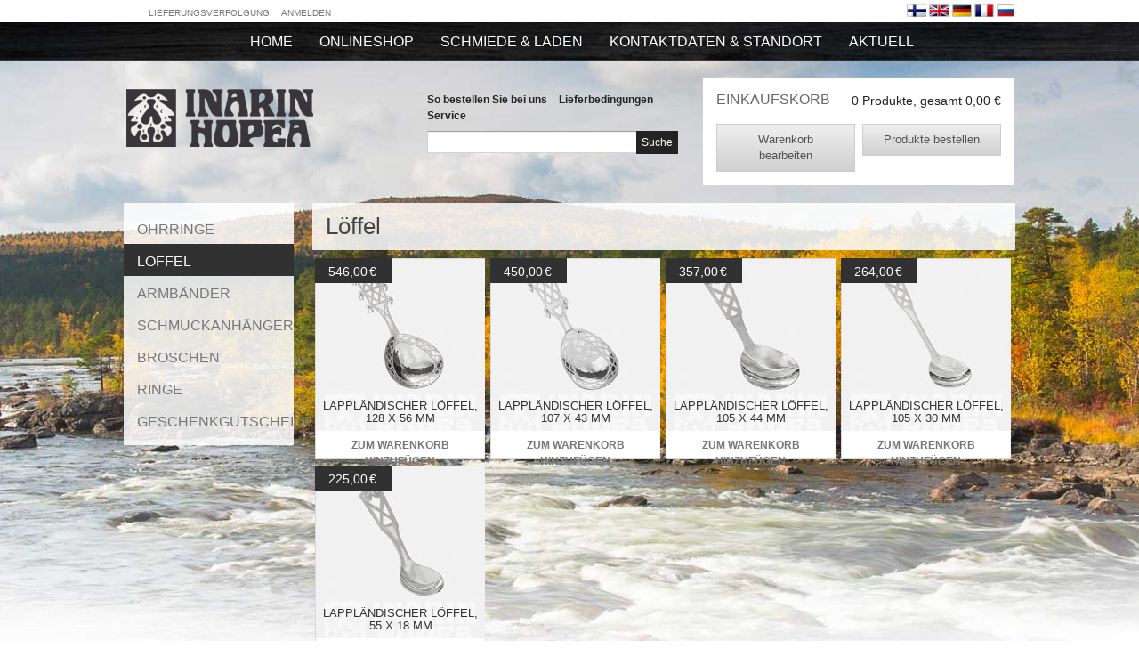

--- FILE ---
content_type: text/html; charset=UTF-8
request_url: https://de.inarinhopea.fi/category/9/loffel
body_size: 5794
content:
<!doctype html>
<!--[if lt IE 7]><html class="lt-ie9 lt-ie8 lt-ie7"><![endif]-->
<!--[if IE 7]><html class="lt-ie9 lt-ie8"><![endif]-->
<!--[if IE 8]><html class="lt-ie9"><![endif]-->
<html lang="de">
<head>
	<link rel="alternate" title="Inarin Hopea - L&ouml;ffel" href="https://de.inarinhopea.fi/feed/category/9" type="application/rss+xml" />
	<meta charset="utf-8">
	<meta http-equiv="X-UA-Compatible" content="IE=edge,chrome=1">
	<title>L&ouml;ffel | Inarin Hopea</title>

	<meta name="viewport" content="width=device-width">

	<meta name="description" content="">
	<meta name="robots" content="index, follow" />
	<link rel="canonical" href="https://de.inarinhopea.fi/category/9/loffel" />
	<link rel="shortcut icon" type="image/ico" href="/files/DE-InarinHopea-MasterTheme/i/favicon.ico" />
<meta name="p:domain_verify" content="8e53f0dbe3734eeade986a7101cf417d"/>
	<!-- Attention! MinifyCSS caches the files so you need to bypass the caching.
	 This is done with mode: 'development' attribute: http://www.mycashflow.fi/english/interface/Minify -->
<link rel="stylesheet" href="/minify/?t=custom/DE-InarinHopea-MasterTheme&amp;f=css/reset.css,css/base.css,css/forms.css,css/colorbox.css,css/master.css,css/responsive.css" type="text/css" media="all" />

<script type="text/javascript" src="/files/DE-InarinHopea-MasterTheme/js/vendor/modernizr-2.6.2.min.js"></script>

<style type="text/css" media="all">
	
</style>


<!-- |css/responsive.css -->

	<!-- Google tracking consent -->
<script>
window.dataLayer = window.dataLayer || [];
function gtag(){dataLayer.push(arguments);}
gtag("consent", "default", {
	ad_storage: "denied",
	ad_user_data: "denied",
	ad_personalization: "denied",
	analytics_storage: "denied",
	personalization_storage: "denied",
	functionality_storage: "denied",
	security_storage: "granted",
	wait_for_update: 500,
});
</script><script type="application/ld+json">{"@context":"http:\/\/schema.org","@type":"Organization","name":"Inarin Hopea","logo":"https:\/\/de.inarinhopea.fi\/tuotekuvat\/143015_Inarin_Hopea_LOGO_vaaka.jpg","url":"https:\/\/de.inarinhopea.fi\/","contactPoint":{"@type":"ContactPoint","contactType":"sales","telephone":"+358 16 671333","areaServed":["AF","AL","DZ","UM","AS","VI","AD","AO","AI","AQ","AG","AR","AM","AW","AZ","AU","BS","BH","BD","BB","BY","BE","BZ","BJ","BM","BT","BO","BA","BW","BV","BR","VG","IO","BN","BG","BF","BI","CL","CN","CK","CR","CW","CI","KP","DE","DM","DO","DJ","DK","EC","SV","ER","EE","FK","FJ","FI","FR","GF","PF","TF","FO","GA","GM","GE","GH","GI","GD","GR","GL","GP","GU","GT","GG","GN","GW","GY","HT","HM","HN","IN","ID","IQ","IR","IE","IS","IM","IL","IT","JM","JP","YE","JE","JO","KY","KH","CM","CA","IC","CV","BQ","KZ","QA","KE","KG","KI","CC","CO","KM","CG","CD","HR","CU","KW","LA","LS","LV","LB","LR","LY","LI","LT","LU","MG","MW","MY","MV","ML","MT","MA","MH","MQ","MR","MU","YT","MK","MX","FM","MC","MN","ME","MS","MZ","MM","NA","NR","NP","NC","NZ","NI","NL","NE","NG","NU","NF","NO","MP","OM","PK","PW","PS","PA","PG","PY","PE","PH","PN","PL","PT","PR","KR","MD","RW","RO","RU","RE","SB","ZM","WS","SM","SA","SE","CH","SN","RS","SC","SL","ZW","SG","SX","SK","SI","SO","HK","MO","ES","LK","BL","SH","KN","LC","MF","PM","VC","SD","SR","SJ","SZ","SY","ST","ZA","GS","SS","TJ","TW","TZ","TH","TL","TG","TK","TO","TT","TD","CZ","TN","TM","TC","TV","TR","UG","UA","HU","UY","UZ","VU","VA","VE","AE","US","GB","VN","WF","CX","EH","CF","CY","EG","GQ","ET","AX","AT"],"availableLanguage":["German","Finnish","English","French","Russian"]}}</script><script type="application/ld+json">{"@context":"http:\/\/schema.org","@type":"Website","name":"Inarin Hopea","alternateName":"Inarin Hopea","url":"https:\/\/de.inarinhopea.fi","potentialAction":{"@type":"SearchAction","target":"https:\/\/de.inarinhopea.fi\/search\/?q={search_term_string}","query-input":"required name=search_term_string"}}</script><script type="application/ld+json">{"@context":"http:\/\/schema.org","@type":"BreadcrumbList","itemListElement":[{"@type":"ListItem","position":1,"item":{"@id":"https:\/\/de.inarinhopea.fi","name":"Etusivu"}},{"@type":"ListItem","position":2,"item":{"@id":"https:\/\/de.inarinhopea.fi\/category\/9\/loffel","name":"L\u00f6ffel"}}]}</script><script type="application/ld+json">{"@context":"https:\/\/schema.org","@type":"CollectionPage","name":"L&ouml;ffel","description":"","url":"https:\/\/de.inarinhopea.fi\/category\/9\/loffel"}</script><meta property="og:type" content="website" />
<meta property="og:image" content="https://de.inarinhopea.fi/tuotekuvat/1500x1500/143015_Inarin_Hopea_LOGO_vaaka.jpg" />
<meta property="og:url" content="https://de.inarinhopea.fi/category/9/loffel" />
<meta property="og:title" content="L&ouml;ffel" />
<meta property="og:site_name" content="Inarin Hopea" />

			<!-- Google tracking scripts -->
			
			<!-- End Google tracking scripts -->
			

</head>

<body class="CategoryID-9 MainCategoryID-9 Version-3 MultiPageCheckout BlockForm">

	
	
	
	
	<div id="topwhite">
		<div id="topwhite-cont">
					<ul class="CustomerNavigation NavigationList">
			<li><a href="/orderstatus/">Lieferungsverfolgung</a></li>
			<li><a href="/account/">Anmelden</a></li>
					</ul>
		
			<div id="flags">
			<a href="https://www.inarinhopea.fi/"><img src="https://inarinhopea.mycashflow.fi/files/webkuvat/flag-fi.png"></a>
			<a href="https://en.inarinhopea.fi/"><img src="https://inarinhopea.mycashflow.fi/files/webkuvat/flag-eng.png"></a>
			<a href="https://de.inarinhopea.fi/"><img src="https://inarinhopea.mycashflow.fi/files/webkuvat/flag-de.png"></a>
			<a href="https://fr.inarinhopea.fi/"><img src="https://inarinhopea.mycashflow.fi/files/webkuvat/flag-fr.png"></a>
			<a href="https://ru.inarinhopea.fi/"><img src="https://inarinhopea.mycashflow.fi/files/webkuvat/flag-ru.png"></a>
			</div>
		</div>
	</div>
	
	<div id="topmenu">
		<div id="topmenu-cont"><ul class="InfoNavigation NavigationList"><li  class="InfoPageID-3 FirstNavigationItem "><a href="/page/3/home" title="Home">Home</a></li><li  class="InfoPageID-4 "><a href="/page/4/onlineshop" title="Onlineshop">Onlineshop</a></li><li  class="InfoPageID-5 HasSubPages "><a href="/page/5/schmiede--laden" title="Schmiede &amp; Laden">Schmiede &amp; Laden</a></li><li  class="InfoPageID-10 HasSubPages "><a href="/page/10/kontaktdaten--standort" title="Kontaktdaten &amp; Standort">Kontaktdaten &amp; Standort</a></li><li  class="InfoPageID-13 LastNavigationItem "><a href="/page/13/aktuell" title="Aktuell">Aktuell</a></li></ul></div>
	</div>
	
	
	<div id="Container">
		
		<div id="ylatoiminnot">
			<div id="logo"><a href="https://de.inarinhopea.fi/"><img src="https://inarinhopea.mycashflow.fi/files/webkuvat/inarin-hopea-logo-gray.png"></a></div>
			<div id="haku"> 
				<li><a href="https://de.inarinhopea.fi/page/8/so-bestellen-sie-bei-uns">So bestellen Sie bei uns</a></li>
				<li><a href="https://de.inarinhopea.fi/page/9/lieferbedingungen">Lieferbedingungen</a></li>
				<li><a href="https://de.inarinhopea.fi/page/11/service">Service</a></li>			
						<form action="/search/" method="get" id="SearchForm">
			<div class="FormItem">
				<label for="SearchInput">Suche:</label>
				<input type="search" name="q" id="SearchInput" placeholder="" value="" />
				<button type="submit" id="SearchButton"><span>Suche</span></button>
			</div>
		</form>
		
			</div>
			
			<div id="kori"> 
				<article id="MiniCartWrapper"><h2>Einkaufskorb</h2>

<div id="koricont">0 Produkte, gesamt 0,00&nbsp;€</div>
<a href="/cart/" class="KoriNappula">Warenkorb bearbeiten</a> <a href="/checkout/" class="TilaaNappula">Produkte bestellen</a></article>
			</div>
		</div>

<div id="SidebarBg">
	<div id="MainJani" class="clearfix">
		<nav id="MainNavigation" class="Column">
	<ul class="Categories NavigationList"><li class="CategoryID-4 FirstNavigationItem"><a href="/category/4/ohrringe" title="Ohrringe">Ohrringe</a></li><li class="CategoryID-9 Current"><a href="/category/9/loffel" title="L&ouml;ffel">L&ouml;ffel</a></li><li class="CategoryID-5"><a href="/category/5/armbander" title="Armb&auml;nder">Armb&auml;nder</a></li><li class="CategoryID-6"><a href="/category/6/schmuckanhanger" title="Schmuckanh&auml;nger">Schmuckanh&auml;nger</a></li><li class="CategoryID-7"><a href="/category/7/broschen" title="Broschen">Broschen</a></li><li class="CategoryID-2"><a href="/category/2/ringe" title="Ringe">Ringe</a></li><li class="CategoryID-8 LastNavigationItem"><a href="/category/8/geschenkgutscheine" title="Geschenkgutscheine">Geschenkgutscheine</a></li></ul>
	
</nav>
		
		
		<div id="PrimaryJani">
				<div id="PrimaryFeaturesJani">		
						
					<div id="PageHeader"><!-- AddThis Button BEGIN -->
<div id="jako">
<div class="addthis_toolbox addthis_default_style addthis_32x32_style">
<a class="addthis_button_facebook"></a>
<a class="addthis_button_pinterest_share"></a>
<a class="addthis_button_google_plusone_share"></a>
<a class="addthis_button_twitter"></a>
<a class="addthis_button_email"></a>
<a class="addthis_button_compact"></a><a class="addthis_counter addthis_bubble_style"></a>
</div>
<script type="text/javascript">var addthis_config = {"data_track_addressbar":false};</script>
<script type="text/javascript" src="//s7.addthis.com/js/300/addthis_widget.js#pubid=ra-539551751fdbe80b"></script>
</div>
<!-- AddThis Button END -->
						<!-- {Path} -->
						<h1>L&ouml;ffel</h1>
					</div>
					
				
					<div class="CategoryDescription"></div>
		<!--			{CategoryHotPicks(
						limit: 6,
						helper: 'helpers/listproduct'
					)}
		-->
					<div class="Available  Product">
	<a href="/product/79/lapplandischer-loffel-128-x-56-mm" class="ProductImage" title="" ><img src="/tuotekuvat/190x223/7009_lapin_lusikka_inarinhopea_copy1.jpg" alt="" /></a>
	<h2 class="ProductName">
		Lappl&auml;ndischer L&ouml;ffel, 128 x 56 mm
	</h2>

	<p class="ListProductPrices">546<span class="DecimalSeparator">,</span><span class="PriceDecimals">00</span><span class="Currency">€</span>
			</p>

			

	<a href="/product/79/lapplandischer-loffel-128-x-56-mm"><div class="JaniLisaa">Zum Warenkorb hinzufügen</div></a>
</div><div class="Available  Product">
	<a href="/product/78/lapplandischer-loffel-107-x-43-mm" class="ProductImage" title="" ><img src="/tuotekuvat/190x223/7007_lapin_lusikka_inarinhopea_copy1.jpg" alt="" /></a>
	<h2 class="ProductName">
		Lappl&auml;ndischer L&ouml;ffel, 107 x 43 mm
	</h2>

	<p class="ListProductPrices">450<span class="DecimalSeparator">,</span><span class="PriceDecimals">00</span><span class="Currency">€</span>
			</p>

			

	<a href="/product/78/lapplandischer-loffel-107-x-43-mm"><div class="JaniLisaa">Zum Warenkorb hinzufügen</div></a>
</div><div class="Available  Product">
	<a href="/product/77/lapplandischer-loffel-105-x-44-mm" class="ProductImage" title="" ><img src="/tuotekuvat/190x223/7005_lapin_lusikka_inarinhopea_copy1.jpg" alt="" /></a>
	<h2 class="ProductName">
		Lappl&auml;ndischer L&ouml;ffel, 105 x 44 mm
	</h2>

	<p class="ListProductPrices">357<span class="DecimalSeparator">,</span><span class="PriceDecimals">00</span><span class="Currency">€</span>
			</p>

			

	<a href="/product/77/lapplandischer-loffel-105-x-44-mm"><div class="JaniLisaa">Zum Warenkorb hinzufügen</div></a>
</div><div class="Available  Product">
	<a href="/product/76/lapplandischer-loffel-105-x-30-mm" class="ProductImage" title="" ><img src="/tuotekuvat/190x223/7003_lapin_lusikka_inarinhopea_copy1.jpg" alt="" /></a>
	<h2 class="ProductName">
		Lappl&auml;ndischer L&ouml;ffel, 105 x 30 mm
	</h2>

	<p class="ListProductPrices">264<span class="DecimalSeparator">,</span><span class="PriceDecimals">00</span><span class="Currency">€</span>
			</p>

			

	<a href="/product/76/lapplandischer-loffel-105-x-30-mm"><div class="JaniLisaa">Zum Warenkorb hinzufügen</div></a>
</div><div class="Available  Product">
	<a href="/product/75/lapplandischer-loffel-55-x-18-mm" class="ProductImage" title="" ><img src="/tuotekuvat/190x223/7001_lapin_lusikka_inarinhopea_copy1.jpg" alt="" /></a>
	<h2 class="ProductName">
		Lappl&auml;ndischer L&ouml;ffel, 55 x 18 mm
	</h2>

	<p class="ListProductPrices">225<span class="DecimalSeparator">,</span><span class="PriceDecimals">00</span><span class="Currency">€</span>
			</p>

			

	<a href="/product/75/lapplandischer-loffel-55-x-18-mm"><div class="JaniLisaa">Zum Warenkorb hinzufügen</div></a>
</div>
				
				</div>
						<div id="maksutavat"><img src="https://inarinhopea.mycashflow.fi/files/webkuvat/maksutavat-en.jpg"></div> 
			</div>
		</div>
	</div>

</div>
	<div id="fbg">
		<div id="fbg-cont">
			<div id="fbg1">
				<img src="https://inarinhopea.mycashflow.fi/files/webkuvat/madein.png"><br>
				Traditionelle und in Handarbeit hergestellte Schmuckstücke aus Lappland. <br><b>Inarin Hopea</b><br>Inarintie 61, 99870 Inari, Finnland 	
			</div>
			
			<div id="fbg2">
				<h3>Schmuck</h3>
				<ul class="Categories NavigationList"><li class="CategoryID-4 FirstNavigationItem"><a href="/category/4/ohrringe" title="Ohrringe">Ohrringe</a></li><li class="CategoryID-9 Current"><a href="/category/9/loffel" title="L&ouml;ffel">L&ouml;ffel</a></li><li class="CategoryID-5"><a href="/category/5/armbander" title="Armb&auml;nder">Armb&auml;nder</a></li><li class="CategoryID-6"><a href="/category/6/schmuckanhanger" title="Schmuckanh&auml;nger">Schmuckanh&auml;nger</a></li><li class="CategoryID-7"><a href="/category/7/broschen" title="Broschen">Broschen</a></li><li class="CategoryID-2"><a href="/category/2/ringe" title="Ringe">Ringe</a></li><li class="CategoryID-8 LastNavigationItem"><a href="/category/8/geschenkgutscheine" title="Geschenkgutscheine">Geschenkgutscheine</a></li></ul>
			</div>
			
			<div id="fbg3">
				<h3>Service</h3>
				<a href="https://de.inarinhopea.fi/page/8/so-bestellen-sie-bei-uns">So bestellen Sie bei uns</a><br>
				<a href="https://de.inarinhopea.fi/page/9/lieferbedingungen">Lieferbedingungen</a><br>
				<a href="https://de.inarinhopea.fi/page/11/service">Service</a><br>
				<a href="/orderstatus">Bestellung nachverfolgen</a><br>
				<a href="/account">Anmelden</a>
			</div>

			<div id="fbg4">
				<h3>Folgen Sie uns</h3>
				<a href="https://www.facebook.com/inarinhopea?fref=ts/" target="blank">Inarin Hopea Facebook</a><br>
				<a href="https://www.pinterest.com/inarinhopea/" target="blank">Inarin Hopea Pinterest</a>
			</div>
			
			<div id="fbg5">
				<h3>Kontakt</h3>
				+358 16 671 333<br>
				<a href="mailto:asiakaspalvelu@inarinhopea.fi">asiakaspalvelu@inarinhopea.fi</a>
			</div>
	
			<div id="cr">				
 ©
<SCRIPT>
var year=new Date();
year=year.getYear();
if (year<1900) year+=1900;
document.write(year);
</SCRIPT> Inarin Hopea<br>
				Design: <a href="https://www.proinnodesign.fi/" target="blank">proinnodesign.fi</a>
			</div>		
			<div id="eu"><img src="https://inarinhopea.mycashflow.fi/files/webkuvat/eu-vipuvoimaa-en.png"></div>		
		</div>
	</div>

	<div id="NotificationCenter">
		
	</div>
	<script type="text/javascript">
//<![CDATA[

	// Initialize mcf and get some needed words from the dictionary
	var mcf = mcf || {};
	mcf.ThemePath = "/files/DE-InarinHopea-MasterTheme";
	mcf.Lang = {};
mcf.Lang.BrowseCategories = 'Nach Kategorien suchen';
mcf.Lang.AddingToCart = 'Das Produkt in den Warenkorb legen';
mcf.Lang.ShowSubCategories = '';
mcf.Lang.HideSubCategories = '';
mcf.Lang.Loading = 'Laden...';
mcf.Lang.Next = 'Weiter';
mcf.Lang.Prev = 'Zurück';
mcf.Lang.NextPlural = 'Weiter';
mcf.Lang.PrevPlural = 'Zurück';
mcf.Lang.OrderProducts = 'Produkte bestellen';
mcf.Lang.Or = 'oder';
mcf.Lang.HideNotification = 'Benachrichtigung ausblenden';
mcf.Lang.ShoppingCartEdit = 'Warenkorb bearbeiten';
mcf.Lang.OrderProducts = 'Produkte bestellen';
mcf.Lang.CampaignCodeInquiry = 'Haben Sie einen Kampagnencode?';
mcf.Lang.Variation = 'Modell';
mcf.Lang.Choose = 'Wählen';
mcf.Lang.AddToCart = 'Zum Warenkorb hinzufügen';
mcf.Lang.AddingButtonText = 'In den Warenkorb legen';
mcf.Lang.AddedButtonText = 'Erfolgreich hinzugefügt';
mcf.Lang.Brands = 'Marken';
mcf.Lang.SortOrderTitle = 'Sortieren nach';
mcf.Lang.SortOrderNameAsc = 'Name';
mcf.Lang.SortOrderNameDesc = 'Name von Z nach A';
mcf.Lang.SortOrderPriceAsc = 'Preis: aufsteigend';
mcf.Lang.SortOrderPriceDesc = 'Preis: absteigend';
mcf.Lang.SortOrderReleasedAsc = 'Älteste zuerst';
mcf.Lang.SortOrderReleasedDesc = 'Neuste zuerst';

//]]>
</script>

<!-- Attention! MinifyJS caches the files so you need to bypass the caching.
	 This is done with mode: 'development' attribute: http://www.mycashflow.fi/english/interface/Minify -->
<script type="text/javascript" src="/minify/?t=custom/DE-InarinHopea-MasterTheme&amp;f=js/vendor/jquery-1.7.1.min.js,js/vendor/underscore.min.js,js/vendor/jquery.serializeobject.js,js/vendor/jquery.tinypubsub.min.js,js/vendor/jquery.scroll.js,js/vendor/jquery.customselect.js,js/vendor/jquery.colorbox.js,js/vendor/jquery.typewatch.js,js/vendor/jquery.viewport.js,js/mcf.pubsub.js,js/mcf.variationsplitter.js,js/mcf.productimages.js,js/mcf.main.js,js/mcf.onepagecheckout.js,js/mcf.checkout.js"></script>		<script type="text/javascript">
			//<![CDATA[
			(function (window) {
	window.MCFSupportScripts = {
		_queue: [],

		queue: function (supportFn) {
			this._queue.push(supportFn);
		},

		raiseInfo: function (message) {
			if (console && console.info) {
				console.info(message);
			}
		},

		raiseWarning: function (message) {
			if (console && console.warn) {
				console.warn(message);
			}
		},

		raiseError: function (message) {
			if (console && console.error) {
				console.error(message);
			}
		},

		raiseGrouped: function (label, logCallback) {
			if (!console) {
				return;
			}
			if (console.groupCollapsed) {
				console.groupCollapsed(label);
			} else {
				console.log(label);
			}
			logCallback();
			if (console.groupEnd) {
				console.groupEnd();
			}
		},

		withTimeout: function (callback, timeout) {
			var fixedTimeout = timeout || 1000;

			var timeout = setTimeout(function () {
				wrappedFn();
			}, fixedTimeout);

			var wrappedFn = function () {
				clearTimeout(timeout);
				callback();
			};

			return wrappedFn;
		},

		withOneCall: function (callback) {
			var called = false;

			return function () {
				if (!called) {
					called = true;
					callback();
				}
			};
		}
	};

	function onLoad() {
		if (!window.jQuery) {
			var script = document.createElement('script');
			script.src = '//ajax.googleapis.com/ajax/libs/jquery/1.11.1/jquery.min.js';
			script.async = false;
			script.onload = function () {
				runSupportScripts();
			};
			script.onreadystatechange = function () {
				if (this.readyState == 'complete' || this.readyState == 'loaded') {
					runSupportScripts();
				}
			};
			document.getElementsByTagName('head')[0].appendChild(script);
		} else {
			runSupportScripts();
		}
	}

	function runSupportScripts() {
		var supportFn;
		while (supportFn = MCFSupportScripts._queue.shift()) {
			supportFn();
		}
	}

	if (window.addEventListener) {
		window.addEventListener('load', onLoad);
	} else if (window.attachEvent) {
		window.attachEvent('onload', onLoad);
	}
})(window);
			//]]>
		</script>
		

<script type="text/javascript">
//<![CDATA[

	if (typeof Modernizr !== 'undefined') {
		Modernizr.load([
			// We'll test if matchMedia is supported and load a shim if not
			{
				test: window.matchMedia,
				nope: "/files/DE-InarinHopea-MasterTheme/js/vendor/matchMedia.js"
			},

			// ...and then load enquire
			"/files/DE-InarinHopea-MasterTheme/js/vendor/enquire.js",

			// And the responsive scripts for MCF
			"/files/DE-InarinHopea-MasterTheme/js/mcf.responsive.js"
		]);
	}

//]]>
</script>
</body>
</html>

--- FILE ---
content_type: text/css; charset=utf-8
request_url: https://de.inarinhopea.fi/minify/?t=custom/DE-InarinHopea-MasterTheme&f=css/reset.css,css/base.css,css/forms.css,css/colorbox.css,css/master.css,css/responsive.css
body_size: 15697
content:
html,body{margin:0;padding:0}h1,h2,h3,h4,h5,h6,p,blockquote,pre,a,abbr,acronym,address,cite,code,del,dfn,em,img,q,s,samp,small,strike,strong,sub,sup,tt,var,dd,dl,dt,li,ol,ul,fieldset,form,label,legend,button,table,caption,tbody,tfoot,thead,tr,th,td{margin:0;padding:0;border:0;font-weight:inherit;font-style:inherit;font-size:100%;font-family:inherit}body{line-height:1}table{border-collapse:collapse;border-spacing:0}ol,ul{list-style:none}q:before,q:after,blockquote:before,blockquote:after{content:""}html{overflow-y:scroll;font-size:100%;-webkit-text-size-adjust:100%;-ms-text-size-adjust:100%}a:focus{outline:thin dotted}a:hover,a:active{outline:0}article,aside,details,figcaption,figure,footer,header,hgroup,nav,section{display:block}audio,canvas,video{display:inline-block;*display:inline;*zoom:1;}audio:not([controls]){display:none}sub,sup{font-size:75%;line-height:0;position:relative;vertical-align:baseline}sup{top:-.5em}sub{bottom:-.25em}img{border:0;-ms-interpolation-mode:bicubic}svg:not(:root){overflow:hidden}button,input,select,textarea{font-size:100%;margin:0;vertical-align:baseline;*vertical-align:middle;}button,input{line-height:normal;*overflow:visible;}button::-moz-focus-inner,input::-moz-focus-inner{border:0;padding:0}button,input[type=button],input[type=reset],input[type=submit]{cursor:pointer;-webkit-appearance:button}input[type=search]{-webkit-appearance:textfield}input[type=search]::-webkit-search-decoration{-webkit-appearance:none}textarea{overflow:auto;vertical-align:top}.clearfix:before,.clearfix:after,.FormItem:before,.Content:after,.Content:before,.FormItem:after,.BlockForm .Checks label:before,.BlockForm .Checks label:after,.ShippingMethodWrapper:before,.ShippingMethodWrapper:after,.DefineShippingMethod:before,.DefineShippingMethod:after,.PaymentMethodWrapper:before,.PaymentMethodWrapper:after,.DefinePaymentMethod:before,.DefinePaymentMethod:after,.Pagination:before,.Pagination:after{content:"";display:table}.clearfix:after,.FormItem:after,.c2c2c2:after,.BlockForm .Checks label:after,.ShippingMethodWrapper:after,.DefineShippingMethod:after,.PaymentMethodWrapper:after,.DefinePaymentMethod:after,.Pagination:after{clear:both}.clearfix,.FormItem,.Content,.BlockForm .Checks label,.ShippingMethodWrapper,.ShippingMethodWrapper,.DefineShippingMethod,.PaymentMethodWrapper,.DefinePaymentMethod,.Pagination:after{zoom:1}body{font-family:Calibri,Arial,Helvetica,"Lucida Grande","Bitstream Vera Sans",Verdana,sans-serif;font-size:12px;line-height:18px;color:#222}ul,ol,dl,h1,h2,h3,h4,h5,h6,table,pre,p,blockquote,blockcode,address{margin:0 0 18px}h1,h2,h3,h4,h5,h6{font-family:Arial,Helvetica,"Lucida Grande","Bitstream Vera Sans",Verdana,sans-serif;color:#444;font-weight:700}h1{font-size:18px;font-weight:400}h2{font-size:16px;color:#323232;font-weight:400;text-transform:uppercase;letter-spacing:1px}h3{font-size:12px;margin:0}h4{font-size:13px;text-transform:uppercase;margin:0}.BoxHeader{position:relative;width:auto;clear:both;margin-bottom:5px;margin-top:0;padding:12px 15px 12px;width:760px;background:url('https://inarinhopea.mycashflow.fi/files/webkuvat/pagebg.png')}.BoxHeader2{margin-bottom:5px;margin-top:0;padding:12px 15px 12px;width:950px}.BoxHeader label{float:left !important;width:auto !important;top:0 !important;font-weight:700}.BoxHeader label+a{font-size:11px;float:right}dt{color:#444;font-weight:400;font-size:13px}dd{color:#222;margin-left:27px}.Product .Prices dt,table dt{display:inline;margin:0 3px 0 0}.Product .Prices dd,table dd{display:inline;margin:0 9px 0 0}a{color:#777}a:hover{color:#313131}blockquote,q{font-style:italic}blockquote{margin:0 54px;font-size:15px}cite{font-weight:700;font-style:normal}strong{font-weight:700}em{font-style:italic}dfn{font-weight:700}small{font-size:85%}abbr{border-bottom:1px dotted #666}address{font-style:italic}ul,ol{list-style-type:disc;list-style-position:outside;margin-left:27px}ul ul,ol ol,ol ul,ul ol{margin-bottom:0;margin-left:27px}ul ul,ol ul{list-style-type:circle}ul ul ul{list-style-type:square}ol{list-style-type:decimal}.Big{font-size:125%}.Center{text-align:center}.Content{padding:18px 15px;min-height:300px}.Content2{margin-top:20px}.Prices dd.Price{font-weight:700}.Prices dd.ListPrice,.ProductComparePrice{text-decoration:line-through;font-size:11px;color:#888}.Prices dd.DiscountPrice,.DiscountProduct .ProductPrice,.ProductCampaignPrice{font-size:16px;color:#ee7c00;text-decoration:none;font-weight:700}.CartDiscount{color:#e55f05;font-weight:700}#CartTable .CartDiscount{font-size:15px}.PriceFrom{color:#888;font-weight:400}.Currency{padding:0 2px}.Separator{*margin:0 5px;}.Separator+.Separator:before{content:'|';margin:0 5px}#NotificationCenter{position:fixed;z-index:999;top:18px;left:50%;margin:0 -360px;padding:0;width:720px}.Notification{position:relative;padding:8px;font-size:12px;margin:0 0 9px;border:1px solid #c2c2c2;background:#fff;text-align:center;-moz-border-radius:5px;-webkit-border-radius:5px;border-radius:5px}#NotificationCenter .Notification{opacity:.9;filter:alpha(opacity=90);-ms-filter:"alpha(opacity=90)";-khtml-opacity:.9;-moz-opacity:.9}.Notification p{margin:0}.Notification p a{font-weight:700}.Notification p+p{margin-top:18px}.Success{border-color:#1a1a1b;background:#fff}.Error{border-color:#decccc;background:#f5e1e1}.Notification span.Close{cursor:pointer;display:block;position:absolute;top:8px;right:8px;width:16px;height:16px;background:url(/files/DE-InarinHopea-MasterTheme/i/close.png) no-repeat 50% 50%}#Primary>.Notification{border-top:0;border-left:0;border-right:0;-moz-border-radius:0;-webkit-border-radius:0;border-radius:0;margin-bottom:0;font-size:15px;padding-top:17px;padding-bottom:18px}.Banner{display:block;font-size:11px;color:#444;background:#fff;text-align:center;margin:9px 6px;padding:8px 8px 0;border:1px solid #d9d9d9;border-bottom:1px solid #ccc;-moz-border-radius:5px;-webkit-border-radius:5px;-border-radius:5px;-webkit-transition:all .15s ease-in-out;-moz-transition:all .15s ease-in-out;-o-transition:all .15s ease-in-out;-ms-transition:all .15s ease-in-out;transition:all .15s ease-in-out;text-decoration:none}.Banner:hover{color:#444}.Banner[href]:hover{border-color:#09f;-webkit-box-shadow:0 0 5px rgba(0,153,255,.5);-moz-box-shadow:0 0 5px rgba(0,153,255,.5);box-shadow:0 0 5px rgba(0,153,255,.5)}.Banner>*{margin:0 auto 9px}.Banner img{display:block;margin:0 auto 9px}.FooterBanner{vertical-align:top;display:-moz-inline-stack;display:inline-block;zoom:1;*display:inline;}.SidebarBanner{clear:both;margin:6px}table{position:relative;clear:both;margin:0 0 18px;position:relative;width:100%;text-align:left;vertical-align:top;border:0}caption{caption-side:top;text-align:center;font-size:12px;padding:0;font-weight:400;border:0;font-style:italic;color:#888}th,td{border-bottom:1px solid #d9d9d9;padding:8px 9px 9px;vertical-align:top;text-align:left}th{color:#444;font-weight:700}thead th,thead td{font-size:15px;padding:12px 9px 4px;border-bottom:2px solid #444}tfoot th{font-weight:400}form,fieldset{margin-bottom:0}.FormItem{padding-left:30px}label,.label,input,select,textarea,button,.Button{-moz-box-sizing:border-box;-webkit-box-sizing:border-box;-ms-box-sizing:border-box;box-sizing:border-box;position:relative;float:left;margin-right:5px;vertical-align:middle}textarea,button,.Button{color:#fff;font-family:Calibri,Arial,Helvetica,"Lucida Grande","Bitstream Vera Sans",Verdana,sans-serif;font-size:12px;font-weight:400;line-height:18px}select{color:#000;font-family:Calibri,Arial,Helvetica,"Lucida Grande","Bitstream Vera Sans",Verdana,sans-serif;font-size:12px;font-weight:400;line-height:18px}input{color:#000;font-family:Calibri,Arial,Helvetica,"Lucida Grande","Bitstream Vera Sans",Verdana,sans-serif;font-size:12px;font-weight:400}label,.label{display:block;text-align:right;clear:left;width:126px;margin-left:-126px;margin-bottom:18px;margin-right:0;padding:0 5px 0 0;font-size:13px}*+label,*+.label{text-align:left;clear:none;width:auto;margin:0}.required>label{font-weight:700}.required>label:before{content:"* ";width:8px;margin-left:-8px;color:#c00;font-weight:700}.required>*+label{font-weight:400}.required>*+label:before{display:none;content:""}input,select,textarea{top:-2px;height:25px;padding:1px 10px;margin-bottom:14px;border:1px solid #ccc;border-color:#a1a1a1 #ccc #d4d4d4;-webkit-box-shadow:inset 0 1px 0 #f2f2f2;-moz-box-shadow:inset 0 1px 0 #f2f2f2;box-shadow:inset 0 1px 0 #f2f2f2;max-width:100%;color:#000}textarea{height:auto}textarea{height:auto}select[multiple]{height:inherit;background-color:#fff}:-moz-placeholder{color:#888}::-webkit-input-placeholder{color:#888}input[disabled],textarea[disabled],button[disabled]{color:#999;opacity:.5}select[disabled]{color:#999}button:hover,.Button:hover{background-color:#5e5e5e}input:focus,select:focus,textarea:focus,button:focus,button:active,.Button:focus,.Button:active{outline:none;-webkit-box-shadow:0 0 5px rgba(49,49,49,1);-moz-box-shadow:0 0 5px rgba(49,49,49,1);box-shadow:0 0 5px rgba(49,49,49,1)}.Button{float:none;text-decoration:none;display:-moz-inline-stack;display:inline-block;zoom:1;*display:inline;}.Button:hover{text-decoration:none;color:#333}button,input[type=button],input[type=reset],input[type=submit],.Button{width:auto;height:auto;top:-2px;padding:4px 6px;margin-bottom:14px;background-color:#232323}button::-moz-focus-inner,input[type=button]::-moz-focus-inner,input[type=reset]::-moz-focus-inner,input[type=submit]::-moz-focus-inner{padding:0;border:0}button.SubmitButton,.Big .Button{color:#333;padding:10px 15px;font-size:15px;font-weight:400;border:1px solid #c8c8c8;border-bottom-color:#a8a8a8;background-color:#dbdbdb;background-repeat:repeat-x;background-image:-khtml-gradient(linear,left top,left bottom,from(#f4f4f4),to(#dbdbdb));background-image:-moz-linear-gradient(top,#f4f4f4,#dbdbdb);background-image:-ms-linear-gradient(top,#f4f4f4,#dbdbdb);background-image:-webkit-gradient(linear,left top,left bottom,color-stop(0%,#f4f4f4),color-stop(100%,#dbdbdb));background-image:-webkit-linear-gradient(top,#f4f4f4,#dbdbdb);background-image:-o-linear-gradient(top,#f4f4f4,#dbdbdb);background-image:linear-gradient(top,#f4f4f4,#dbdbdb)}.Big .Button{color:#333;float:none;margin:9px 0}.GroupItem>div{float:left;position:relative;padding-bottom:18px}.GroupItem>div>label{display:block;float:none;position:absolute;top:auto;bottom:16px;left:0;padding:0;margin:0;width:100%;color:#666;font-size:11px;white-space:nowrap;text-align:left;overflow:hidden;text-overflow:ellipsis}input[type=checkbox],input[type=radio]{top:1px;width:18px;height:18px;cursor:pointer;padding:0;margin:0;margin-right:5px;border:none;-webkit-box-shadow:none;-moz-box-shadow:none;box-shadow:none}.Checks{-moz-box-sizing:border-box;-webkit-box-sizing:border-box;-ms-box-sizing:border-box;box-sizing:border-box;float:left;width:100%;padding-left:23px;margin-bottom:18px}.Checks.InlineCheck{width:auto}.Checks label{float:none;clear:both;width:100%;padding:0;margin:0;text-align:left}.Checks label input[type=checkbox],.Checks label input[type=radio]{margin-left:-23px;margin-right:0}.Checks label+.FormHelp{top:0;margin:0}.Checks .FormNotification{margin:0;padding:0;color:#900;font-weight:700}.BlockForm .FormItem{padding-left:0}.BlockForm label,.BlockForm .label,.BlockForm .FormErrorMessage+label,.BlockForm .FormErrorMessage+.label{position:relative;top:-4px;text-align:left;clear:left;float:none;display:block;width:auto;margin:0;padding:0}.BlockForm *+label,.BlockForm *+.label{top:0;clear:none;float:left;margin:0 5px 0 0}.BlockForm .CheckWrap>label{margin-bottom:18px;top:0}.BlockForm .Checks label{zoom:1;top:0;float:none;margin:0 0 0 -18px;padding:0 0 0 18px;clear:both}.BlockForm .Checks label:before,.BlockForm .Checks label:after{display:table;content:"";zoom:1}.BlockForm .Checks label:after{clear:both}.FormError input,.FormError select,.FormError textarea{border-color:#900}.FormErrorMessage,.GroupErrorMessage{position:relative;top:-4px;font-weight:700;color:#900;margin:0}.FormErrorMessage+label,.FormErrorMessage+.label,.GroupErrorMessage+label,.GroupErrorMessage+.label{text-align:right;clear:left;width:126px;margin-left:-126px;margin-bottom:18px;margin-right:0}.BlockForm .FormErrorMessage+label,.BlockForm .FormErrorMessage+.label,.BlockForm .GroupErrorMessage+label,.BlockForm .GroupErrorMessage+.label{display:none}.GroupItem>div>.FormErrorMessage{position:absolute;top:auto;bottom:16px;left:0;padding:0;margin:0;width:100%;font-size:11px;font-weight:400;white-space:nowrap;overflow:hidden;text-overflow:ellipsis}.GroupItem>div:hover>.FormErrorMessage{background:#fff;z-index:999;width:auto}.GroupItem>div>.FormErrorMessage+label{display:none !important}.FormHelp{position:relative;top:4px;color:#888;width:100%;overflow:hidden;clear:both;float:left;margin:-18px 0 18px}.HeaderItem .FormHelp{top:0;margin:0 0 18px;color:#444}.CustomSelectWrap{position:relative;float:left;max-width:458px}.ReplacedSelect{-moz-box-sizing:border-box;-webkit-box-sizing:border-box;-ms-box-sizing:border-box;box-sizing:border-box;position:relative;z-index:10;width:100%;border:0;padding-right:31px;padding-left:4px;-ms-filter:"alpha(opacity=0)";filter:alpha(opacity=0);-khtml-opacity:0;-moz-opacity:0;opacity:0}.CustomSelect{display:block;position:absolute;z-index:1;top:-2px;left:0;width:100%}.CustomSelect span{display:block;width:auto;height:22px;color:#333;font-family:Arial,Helvetica,"Lucida Grande","Bitstream Vera Sans",Verdana,sans-serif;font-weight:400;line-height:16px;-moz-box-sizing:border-box;-webkit-box-sizing:border-box;-ms-box-sizing:border-box;box-sizing:border-box}select[disabled]+.CustomSelect span{opacity:.6}.CustomSelect .sel_outer{padding-right:18px;border:1px solid #c8c8c8;border-bottom-color:#a8a8a8;background-color:#dbdbdb;background-repeat:repeat-x;background-image:-khtml-gradient(linear,left top,left bottom,from(#f4f4f4),to(#dbdbdb));background-image:-moz-linear-gradient(top,#f4f4f4,#dbdbdb);background-image:-ms-linear-gradient(top,#f4f4f4,#dbdbdb);background-image:-webkit-gradient(linear,left top,left bottom,color-stop(0%,#f4f4f4),color-stop(100%,#dbdbdb));background-image:-webkit-linear-gradient(top,#f4f4f4,#dbdbdb);background-image:-o-linear-gradient(top,#f4f4f4,#dbdbdb);background-image:linear-gradient(top,#f4f4f4,#dbdbdb);-webkit-box-shadow:inset 0 1px 0 rgba(255,255,255,.66);-moz-box-shadow:inset 0 1px 0 rgba(255,255,255,.66);box-shadow:inset 0 1px 0 rgba(255,255,255,.66);text-shadow:0 -1px 0 rgba(0,0,0,.1),0 1px 0 rgba(255,255,255,.8);-webkit-border-radius:2px;-moz-border-radius:2px;border-radius:2px}.CustomSelect .sel_outer .sel_inner{height:100%;padding:0 4px;line-height:20px;border-right:1px solid #c8c8c8;overflow:hidden;text-overflow:ellipsis;white-space:nowrap}.CustomSelect .sel_outer .sel_arrow{position:absolute;top:0;right:0;width:21px;height:22px;background:url([data-uri]) no-repeat 50% 50%}.CustomSelect.ActiveSelect .sel_outer{border-color:#231e1b;border-bottom-color:#231e1b;-webkit-box-shadow:0 0 5px rgba(49,49,49,1);-moz-box-shadow:0 0 5px rgba(49,49,49,1);box-shadow:0 0 5px rgba(49,49,49,1)}.lt-ie8 .GroupItem>div{*width:180px;}.lt-ie8 .GroupItem>div>input,.lt-ie8 .GroupItem>div>select{*width:95%;}*+html .FormItem{padding-bottom:18px}*+html label,*+html .label{margin-bottom:0}*+html input,*+html select,*+html textarea{margin-bottom:-4px}.lt-ie9 input[type=checkbox],.lt-ie9 input[type=radio]{width:auto;height:auto}*+html .GroupItem{padding-bottom:0}*+html .GroupItem>div{padding-bottom:36px}*+html .FormHelp{margin-top:0}#colorbox,#cboxOverlay,#cboxWrapper{position:absolute;top:0;left:0;z-index:9999;overflow:hidden}#cboxOverlay{position:fixed;width:100%;height:100%}#cboxMiddleLeft,#cboxBottomLeft{clear:left}#cboxContent{position:relative}#cboxLoadedContent{overflow:auto;-webkit-overflow-scrolling:touch}#cboxTitle{margin:0}#cboxLoadingOverlay,#cboxLoadingGraphic{position:absolute;top:0;left:0;width:100%;height:100%}#cboxPrevious,#cboxNext,#cboxClose,#cboxSlideshow{cursor:pointer}.cboxPhoto{float:left;margin:auto;border:0;display:block;max-width:none}.cboxIframe{width:100%;height:100%;display:block;border:0}#colorbox,#cboxContent,#cboxLoadedContent{box-sizing:content-box;-moz-box-sizing:content-box;-webkit-box-sizing:content-box}#cboxOverlay{background:#888}#cboxContent{padding:36px 15px 18px;margin:20px;background:#fff;border:1px solid #d9d9d9;-moz-border-radius:5px;-webkit-border-radius:5px;border-radius:5px;-moz-box-shadow:0 0 20px #444;-webkit-box-shadow:0 0 20px #444;box-shadow:0 0 20px #444;overflow:visible}.cboxIframe{background:#fff}#cboxError{padding:50px;border:1px solid #ccc}#cboxLoadedContent{background:#fff;padding:17px;text-align:left;border:1px solid #d9d9d9}#cboxLoadingGraphic{background:url(/files/DE-InarinHopea-MasterTheme/i/loader.gif) no-repeat center center}#cboxLoadingOverlay{padding:0}#cboxTitle{position:absolute;top:9px;left:15px;color:#888;font-weight:700;font-size:15px;padding-right:20px}#cboxCurrent{position:absolute;top:9px;right:78px;text-align:right;color:#999}#cboxSlideshow,#cboxPrevious,#cboxNext,#cboxClose{text-indent:-9999px;width:20px;height:20px;position:absolute;top:7px;background:url(/files/DE-InarinHopea-MasterTheme/i/controls.png) no-repeat 0 0}#cboxPrevious{background-position:0 0;right:56px}#cboxPrevious:hover{background-position:0 -25px}#cboxNext{background-position:-25px 0;right:34px}#cboxNext:hover{background-position:-25px -25px}#cboxClose{background-position:-50px 0;right:12px}#cboxClose:hover{background-position:-50px -25px}.cboxSlideshow_on #cboxPrevious,.cboxSlideshow_off #cboxPrevious{right:66px}.cboxSlideshow_on #cboxSlideshow{background-position:-75px -25px;right:44px}.cboxSlideshow_on #cboxSlideshow:hover{background-position:-100px -25px}.cboxSlideshow_off #cboxSlideshow{background-position:-100px 0;right:44px}.cboxSlideshow_off #cboxSlideshow:hover{background-position:-75px -25px}#cboxLoadedContent>img{float:right}html,body{height:100%}html{overflow-y:scroll}body{text-align:center;background-color:#fff;background:url('https://inarinhopea.mycashflow.fi/files/webkuvat/tausta.jpg') no-repeat center top}body.AdminLoggedIn{padding:36px 0 0}body.AdminLoggedIn #AdminTools{position:fixed;z-index:2;top:0;left:0}body.AdminLoggedIn #Container{z-index:1}#AjaxMsg{font-size:14px;position:fixed;z-index:999;display:none;text-align:center;top:0;left:50%;width:360px;margin:0 -189px;padding:13px 18px;background:#ffc;border:1px solid #e5e58a;border-top:0;-moz-border-radius-bottomleft:3px;-webkit-border-bottom-left-radius:3px;border-bottom-left-radius:3px;-moz-border-radius-bottomright:3px;-webkit-border-bottom-right-radius:3px;border-bottom-right-radius:3px}#AjaxMsg a{font-weight:700}body.adminLoggedIn #AjaxMsg{top:36px}#topwhite{position:relative;margin:0 auto;height:25px;width:100%;padding:0;text-align:center;background-color:#fff}#topwhite-cont{width:1000px;margin:0 auto;text-align:right;background-color:#fff;padding-top:5px}#flags{float:right}.CustomerNavigation{float:left;position:absolute}.CustomerNavigation li{display:inline;margin-right:10px}.CustomerNavigation a{text-decoration:none;font-size:10px;text-transform:uppercase}#topmenu{position:relative;margin:0 auto;height:43px;width:100%;padding:0;text-align:center;background:#000 url('https://inarinhopea.mycashflow.fi/files/webkuvat/mainmenubg.jpg') no-repeat center top}#topmenu-cont{width:1000px;margin:0 auto;text-align:center;color:#fff;padding-top:13px}#topmenu-cont li{display:inline;padding-left:15px;padding-right:15px}#topmenu-cont li a{font-size:16px;color:#fff;text-transform:uppercase;text-decoration:none}#topmenu-cont li a:hover{color:#ccc}#topmenu-cont li.Current>a{font-weight:regular !important;color:#ccc;text-decoration:none}#ylatoiminnot{padding-top:20px;height:100px}#logo{width:300px;margin-top:10px;float:left}#haku{width:300px;min-height:100px;float:left;margin-left:40px;margin-top:15px}#haku li{display:inline;margin-right:10px}#haku a{text-decoration:none;font-weight:700;color:#242424;font-size:12px}#haku a:hover{text-decoration:none;font-weight:700;color:#5e5e5e}#kori{width:320px;min-height:45px;float:right;background-color:#fff;padding:15px;margin-bottom:20px}#kori h2{font-size:16px;color:#67676b;letter-spacing:0px;font-face:calibri,arial,verdana;font-weight:400}#kori li{display:inline}#koricont{font-size:14px;position:absolute;right:0;margin-top:-35px}#Container{position:relative;margin:0 auto;min-height:500px;width:1000px;padding:0;text-align:left;background-color:none}.TuoteContent{margin-left:0;min-height:300px}#Main{position:relative;overflow:visible;z-index:2;width:576px;margin:0 191px;padding:0}#MainJani{position:relative;overflow:visible;z-index:2;width:810px;margin:0 191px;padding:0;clear:both}#MainFrontPage{position:relative;overflow:visible;z-index:2;width:1000px;padding:0;clear:both;margin:0 auto}.OmitSidebars #Main{border-left:0;margin:0 383px 0 0}.OmitRightSidebar #Main{width:768px;border-right:0;margin:0 0 0 191px}.Column{position:relative;float:left;width:191px;padding:0}.ColumnJani{position:relative;float:left;width:191px;padding:0}#MainNavigation{margin-left:-192px;min-height:18px}#Secondary{float:right;margin-right:-192px;min-height:18px}#Primary{width:576px}#PrimaryJani{width:790px;float:right;margin-bottom:30px}#PrimaryJani2{width:790px;float:right;background:url('http://inarinhopea.mycashflow.fi/files/webkuvat/pagebg.png');margin-bottom:20px}#PrimaryJaniFull{margin-top:40px;width:1000px;float:right;background:url('http://inarinhopea.mycashflow.fi/files/webkuvat/pagebg.png')}#PrimaryFrontPage{width:1000px;margin-bottom:0}#maksutavat{width:100%;text-align:center;margin-top:20px;margin-bottom:0}#etukuvat a img{opacity:1;filter:alpha(opacity=100)}#etukuvat a:hover img{opacity:.8;filter:alpha(opacity=80)}#etusome{position:relative;margin-top:101px;margin-left:-5px}#jako{position:absolute;margin-top:3px;margin-left:475px}#etusome a img{opacity:1;filter:alpha(opacity=100)}#etusome a:hover img{opacity:.8;filter:alpha(opacity=80)}#InfoPage{font-size:14px}#InfoPage img{margin-left:-15px;margin-top:-18px}.OmitRightSidebar #Primary{width:768px}#InfoPage img{margin-left:-15px;margin-top:-18px}.OmitRightSidebar #Primary{width:768px}#nostot{margin-top:0;margin-bottom:0;height:70px}#lahjakortti{float:left;width:625px;font-size:14px}#lahjakortti a img{opacity:1;filter:alpha(opacity=100)}#lahjakortti a:hover img{opacity:.8;filter:alpha(opacity=80)}#pieninosto{float:right;width:290px;margin-right:2px;padding-left:40px;padding-top:3px;font-size:14px;background-color:#f1f1f1;height:59px}#v{width:400px;float:left}#o{width:300px;float:right}#olomake{width:300px;float:right;margin-top:-15px;margin-right:10px}#vcontent{width:450px;float:left}#oimage{width:280px;float:right;margin-right:-32px}#oimage img{margin-bottom:20px}#vcont{width:250px;float:left}#ocont{width:485px;float:right}#Header{position:relative;width:960px;padding-bottom:9px;z-index:99}.LogoLink{float:left;margin:9px 6px 0;padding:9px}.LogoLink img{display:block;margin:0;padding:0}.NoLogoImage{font-size:32px;line-height:72px;text-decoration:none}header .NavigationList{position:relative;float:right;margin:0 6px 63px 0;list-style:none outside}header .CustomerNavigation{margin-left:6px}header .NavigationList li{position:relative;float:left;margin:0 0 0 3px}header .NavigationList li a{position:relative;float:left;width:auto;padding:9px 8px 8px;margin:-1px 0 0;font-size:11px;font-weight:700;white-space:nowrap;text-decoration:none;background-color:#e8e8e8;background-repeat:repeat-x;background-image:-o-linear-gradient(top,#fafafa 0%,#e8e8e8 100%);background-image:-moz-linear-gradient(top,#fafafa 0%,#e8e8e8 100%);background-image:-webkit-linear-gradient(top,#fafafa 0%,#e8e8e8 100%);background-image:-ms-linear-gradient(top,#fafafa 0%,#e8e8e8 100%);background-image:-webkit-gradient(linear,left top,left bottom,color-stop(0,#fafafa),color-stop(1,#e8e8e8));background-image:linear-gradient(top,#fafafa 0%,#e8e8e8 100%);-webkit-box-shadow:inset 0 1px 0 rgba(255,255,255,.66);-moz-box-shadow:inset 0 1px 0 rgba(255,255,255,.66);box-shadow:inset 0 1px 0 rgba(255,255,255,.66);text-shadow:0 -1px 0 rgba(0,0,0,.1),0 1px 0 rgba(255,255,255,.8);border:1px solid #d9d9d9;border-bottom-color:#ccc;-moz-border-bottom-left-radius:3px;-moz-border-bottom-right-radius:3px;-webkit-border-bottom-left-radius:3px;-webkit-border-bottom-right-radius:3px;border-bottom-left-radius:3px;border-bottom-right-radius:3px}header .NavigationList li a:hover{background-image:-o-linear-gradient(top,#fff 0%,#f2f2f2 100%);background-image:-moz-linear-gradient(top,#fff 0%,#f2f2f2 100%);background-image:-webkit-linear-gradient(top,#fff 0%,#f2f2f2 100%);background-image:-ms-linear-gradient(top,#fff 0%,#f2f2f2 100%);background-image:-webkit-gradient(linear,left top,left bottom,color-stop(0,#fff),color-stop(1,#f2f2f2));background-image:linear-gradient(top,#fff 0%,#f2f2f2 100%);border-bottom-color:#bbb}header .DropdownNavigation{position:relative;z-index:499}header .DropdownNavigation li{position:relative;z-index:999}header .DropdownNavigation:hover>li>a{-moz-border-radius:0;-webkit-border-radius:0;border-radius:0;background-image:-o-linear-gradient(top,#fff 0%,#f2f2f2 100%);background-image:-moz-linear-gradient(top,#fff 0%,#f2f2f2 100%);background-image:-webkit-linear-gradient(top,#fff 0%,#f2f2f2 100%);background-image:-ms-linear-gradient(top,#fff 0%,#f2f2f2 100%);background-image:-webkit-gradient(linear,left top,left bottom,color-stop(0,#fff),color-stop(1,#f2f2f2));background-image:linear-gradient(top,#fff 0%,#f2f2f2 100%);border-bottom-color:#bbb}header .DropdownNavigation .Icon{float:left;width:54px;height:36px;margin:-9px 0 -9px -9px;background:url("/files/DE-InarinHopea-MasterTheme/i/icons.png") no-repeat left top}header .DropdownNavigation:hover .Icon{background-position:left -36px}header .DropdownNavigation .CurrencyIcon{background-position:left -72px}header .DropdownNavigation:hover .CurrencyIcon{background-position:left -108px}header .DropdownNavigation ul{position:absolute;overflow:hidden;top:35px;left:-9999em;width:180px;background:#fff;margin:0;padding:0;border:1px solid #d9d9d9;border-bottom:1px solid #ccc;border-bottom:0;z-index:499;-moz-box-shadow:0 3px 10px rgba(0,0,0,.2);-webkit-box-shadow:0 3px 10px rgba(0,0,0,.2);box-shadow:0 3px 10px rgba(0,0,0,.2);-moz-border-radius:0 0 5px 5px;-webkit-border-radius:0 0 5px 5px;border-radius:0 0 5px 5px}header .DropdownNavigation:hover ul{left:0}header .DropdownNavigation ul li{padding:0}header .DropdownNavigation ul li,header .DropdownNavigation ul li a{background:0 0;position:relative;z-index:499;display:block;float:none;margin:0}header .DropdownNavigation ul li a{background:0 0;border:0;-moz-border-radius:0;-webkit-border-radius:0;border-radius:0}header .DropdownNavigation ul li+li a{border-top:1px solid #d9d9d9}header .DropdownNavigation ul li a:hover{background:0 0}#SearchForm{right:6px;bottom:9px;padding:0;height:18px;z-index:99;width:290px;zoom:1;margin-top:10px}.lt-ie9 #SearchForm{width:290px}#SearchForm .FormItem{border:0;padding:0;background:0 0;zoom:1}#SearchForm label{display:none}#SearchForm input{width:240px;float:left}#SearchForm button{margin-left:-10px}#LiveSearchResults{display:none;margin:0;list-style:none outside;position:absolute;top:86px;left:270px;z-index:100;background:#f8f8f8;padding:0 8px;border-top:0;zoom:1}.SearchActive #LiveSearchResults{display:block}#LiveSearchResults li{width:200px;padding-top:5px;padding-bottom:5px;margin:0 10px;display:block}#LiveSearchResults li+li{padding-top:8px}.SearchIndicator{display:none;position:absolute;top:8px;left:226px;padding:1px;width:16px;height:16px;background:url(/files/DE-InarinHopea-MasterTheme/i/search-load.gif) no-repeat 50% 50%}.CloseSearchResults{background-image:url(/files/DE-InarinHopea-MasterTheme/i/search-close.gif);cursor:pointer}.NoResults{padding:0 15px}#ContentSearch #SearchForm{position:relative;right:auto;bottom:auto;float:none;width:auto;margin:0 0 18px}#ContentSearch #SearchForm input{width:62%;font-size:14px;padding:2px}#Footer{position:relative;margin:-1px 0 0;padding:0;text-align:center;border-top:1px solid #d9d9d9;z-index:1}#Footer .BrandsNavigation{width:954px;overflow:hidden;margin:0;padding:9px 3px 0;list-style:none outside;text-align:center;font-size:0px;word-spacing:-1em;border-bottom:1px solid #ccc;background-color:#e8e8e8;background-repeat:repeat-x;background-image:-o-linear-gradient(top,#fafafa 0%,#e8e8e8 100%);background-image:-moz-linear-gradient(top,#fafafa 0%,#e8e8e8 100%);background-image:-webkit-linear-gradient(top,#fafafa 0%,#e8e8e8 100%);background-image:-ms-linear-gradient(top,#fafafa 0%,#e8e8e8 100%);background-image:-webkit-gradient(linear,left top,left bottom,color-stop(0,#fafafa),color-stop(1,#e8e8e8));background-image:linear-gradient(top,#fafafa 0%,#e8e8e8 100%);-webkit-box-shadow:inset 0 1px 0 #fff;-moz-box-shadow:inset 0 1px 0 #fff;box-shadow:inset 0 1px 0 #fff}#Footer .BrandsNavigation li{margin:0 0 9px;font-size:14px;word-spacing:normal;font-weight:700;vertical-align:middle;display:-moz-inline-stack;display:inline-block;zoom:1;*display:inline;}#Footer .BrandsNavigation li a{display:block;border:1px solid #d9d9d9;border-color:#ccc #d9d9d9 #e2e2e2;margin:6px;padding:8px;color:#888;text-decoration:none;background:#fff;-moz-border-radius:5px;-webkit-border-radius:5px;-border-radius:5px;-webkit-transition:all .15s ease-in-out;-moz-transition:all .15s ease-in-out;-o-transition:all .15s ease-in-out;-ms-transition:all .15s ease-in-out;transition:all .15s ease-in-out}#Footer .BrandsNavigation li a img{display:block;margin:0;padding:0}#Footer .BrandsNavigation li a:hover{border-color:#09f;color:#069;-webkit-box-shadow:0 0 5px rgba(0,153,255,.5);-moz-box-shadow:0 0 5px rgba(0,153,255,.5);box-shadow:0 0 5px rgba(0,153,255,.5)}#fbg{position:relative;margin:0 auto;min-height:230px;width:100%;text-align:center;background:#000 url('https://inarinhopea.mycashflow.fi/files/webkuvat/fbg.jpg') no-repeat center top}#fbg-cont{width:1000px;margin:0 auto;text-align:left;color:#fff;padding-top:30px;font-size:14px}#fbg-cont a{color:#fff;text-decoration:none}#fbg-cont a:hover{color:#aeaeae}#fbg-cont h3{color:#ccc;font-size:20px;font-weight:400;padding-bottom:8px}#fbg1{float:left;width:230px;text-align:center;color:#ccc;font-size:12px;margin-left:30px;margin-top:20px}#fbg2{float:left;width:140px;margin-left:50px}#fbg2 li{display:block;margin-top:0;margin-left:-25px}#fbg3{float:left;width:170px}#fbg4{float:left;width:190px}#fbg5{float:left;width:150px}#cr{float:right;margin-top:30px;width:200px;text-align:right;font-size:11px;color:#ccc}#eu{position:absolute;margin-top:85px;margin-left:680px}#Copyrights{clear:both;width:960px;margin:0;padding:18px 0}#PageHeader{padding:8px 15px 9px;margin:0;background:url('http://inarinhopea.mycashflow.fi/files/webkuvat/pagebg.png');min-height:35px}.Breadcrumb{margin:0;padding:0;line-height:18px;font-size:11px;border:0}.Breadcrumb ul,.Breadcrumb li{display:inline;line-height:18px;margin:0;padding:0;border:0}.Breadcrumb li a{font-weight:700;text-decoration:none;line-height:18px}#PageHeader h1{line-height:36px;font-size:26px;margin:0;padding:0}#PageHeader h1+*{margin-top:18px}.CategoryDescription{padding:9px 15px 0}.CategoryImageWrapper{float:right;margin:9px 6px 18px 9px}.CategoryImageWrapper img{display:block}.CategoryImageWrapper a{display:block;position:relative;overflow:hidden;text-decoration:none;padding:8px;border:1px solid #d9d9d9;border-bottom:1px solid #ccc;-moz-border-radius:5px;-webkit-border-radius:5px;border-radius:5px;-webkit-transition:all .15s ease-in-out;-moz-transition:all .15s ease-in-out;-o-transition:all .15s ease-in-out;-ms-transition:all .15s ease-in-out;transition:all .15s ease-in-out}.CategoryImageWrapper a:hover{border-color:#09f;-webkit-box-shadow:0 0 5px rgba(0,153,255,.5);-moz-box-shadow:0 0 5px rgba(0,153,255,.5);box-shadow:0 0 5px rgba(0,153,255,.5)}#ShopLikes{margin:0 15px}.CampaignImageWrapper{float:right;margin:-9px 6px 9px 30px}#MainNavigation{padding-top:10px;padding-bottom:10px;background:url('https://inarinhopea.mycashflow.fi/files/webkuvat/pagebg.png')}#MainNavigation ul.Categories,#MainNavigation ul.Categories ul{position:relative;margin:0;padding:0;list-style:none outside;zoom:1}#MainNavigation ul.Categories li{position:relative;zoom:1}#MainNavigation ul.Categories li a{position:relative;display:block;padding-left:15px;padding-top:9px;padding-bottom:5px;zoom:1;font-size:16px;text-transform:uppercase;line-height:22px;text-decoration:none}#MainNavigation ul.Categories li ul{padding:0 15px 9px 36px}#MainNavigation ul.Categories li ul li{border:0}#MainNavigation ul.Categories li ul li a{font-size:12px;font-weight:400;line-height:18px;padding:0;background:0 0;border:0}#MainNavigation ul.Categories li ul li ul{padding:0 0 0 18px;border:0}#MainNavigation ul.Categories li.Openable a{margin-left:35px;padding-left:0}#MainNavigation ul.Categories li.Openable ul li a{margin:0;padding:0}#MainNavigation ul.Categories li span.NavOpener{position:absolute;display:block;margin:0;top:6px;left:6px;width:21px;height:21px;line-height:21px;text-align:center;font-weight:700;background:#fff url(/files/DE-InarinHopea-MasterTheme/i/arrows.png) no-repeat -1px -1px;overflow:hidden;text-indent:-1000em;border:1px solid #d9d9d9;border-bottom-color:#ccc;border-top-color:#f2f2f2;-moz-border-radius:3px;-webkit-border-radius:3px;border-radius:3px;zoom:1}#MainNavigation ul.Categories li span.NavOpener:hover{background-color:#069;color:#fff;border-color:#057;cursor:pointer;background-position:-1px -24px}#MainNavigation ul.Categories li span.Opened{background-position:-23px -2px}#MainNavigation ul.Categories li span.Opened:hover{background-position:-23px -25px;border-color:#057}#MainNavigation ul.Categories li ul li span.NavOpener{top:1px;left:-24px;width:15px;height:15px;line-height:15px;background-position:-4px -4px}#MainNavigation ul.Categories li ul li span.NavOpener:hover{background-position:-4px -27px}#MainNavigation ul.Categories li ul li span.Opened{background-position:-26px -5px}#MainNavigation ul.Categories li ul li span.Opened:hover{background-position:-26px -28px}#MainNavigation ul.Categories li ul li ul li span.NavOpener{top:2px;left:-18px;width:13px;height:13px;line-height:13px;background-position:-5px -5px}#MainNavigation ul.Categories li ul li ul li span.NavOpener:hover{background-position:-5px -28px}#MainNavigation ul.Categories li ul li ul li span.Opened{background-position:-27px -6px}#MainNavigation ul.Categories li ul li ul li span.Opened:hover{background-position:-27px -29px}#MainNavigation ul.InfoNavigation,#MainNavigation ul.NewsList{position:relative;margin:0;padding:0;list-style:none outside;zoom:1}#MainNavigation ul.Campaigns{position:relative;margin:0;list-style:none outside;zoom:1}#cotsikko{margin-top:20px;margin-left:15px;margin-bottom:0;text-transform:uppercase}#MainNavigation ul.InfoNavigation li,#MainNavigation ul.NewsList li{height:35px}#MainNavigation ul.InfoNavigation li a,#MainNavigation ul.NewsList li a,#MainNavigation ul.Campaigns li a{display:block;text-decoration:none;font-size:16px;text-transform:uppercase;padding-left:15px;padding-top:9px;padding-bottom:5px;height:22px}#MainNavigation ul.Campaigns li a{color:#ee7c00}#MainNavigation ul.InfoNavigation li ul,#MainNavigation ul.NewsList li ul,#MainNavigation ul.Campaigns li ul{padding:0;border:0;margin-left:21px;list-style:none outside}#MainNavigation ul.Categories>li.Current>a{color:#fff;text-decoration:none;cursor:default;padding-top:9px;padding-bottom:5px}#MainNavigation li.Current>a{display:block;font-weight:regular !important;color:#fff;text-decoration:none;cursor:default;background-color:#313131}#MainNavigation ul ul{display:none}#MainNavigation ul li.Current>ul{display:block}#MainNavigation .AdvancedSearchForm{margin:0 15px}#MainNavigation .AdvancedSearchForm .FormItem{border-top:1px solid #d9d9d9;padding:0;margin:9px 0 0;text-align:center}#MainNavigation .AdvancedSearchForm p.label{top:0;width:auto;height:auto;text-shadow:0px 1px 0px #fff;display:-moz-inline-stack;display:inline-block;zoom:1;*display:inline;font-weight:700;text-align:center;text-transform:uppercase;font-size:11px;color:#777;background:#fafafa;padding:0 6px;margin:-9px 0 9px}#MainNavigation .AdvancedSearchForm .Checks{text-align:left;padding:0;margin:-6px 0 12px}#MainNavigation .AdvancedSearchForm .Checks label{clear:none;width:auto;float:left;-moz-box-sizing:border-box;-webkit-box-sizing:border-box;box-sizing:border-box;min-width:49.9%;margin-left:0;margin-right:0;font-size:11px}#MainNavigation .AdvancedSearchForm select{width:161px}#MainNavigation .AdvancedSearchForm .CustomSelectWrap{text-align:left !important}#MainNavigation .AdvancedSearchForm button{clear:both;float:none;display:block}#MiniCartWrapper{width:100%;overflow:hidden;position:relative}#MiniCartWrapper .CheckoutLoader{top:0;left:0;padding:0}#MiniCartWrapper .CartEmpty{padding:9px 15px;margin:0}#MiniCartWrapper ul{margin:0;padding:0;list-style:none outside}#MiniCartWrapper ul li{position:relative;padding:8px 15px 9px;border-bottom:1px dotted #d9d9d9;font-size:11px}#MiniCartWrapper ul li:hover{background:#fff}#MiniCartWrapper ul li h3{font-size:11px;margin:0}#MiniCartWrapper dl{margin:0;padding:0}#MiniCartWrapper dl dt{display:inline;margin:0 3px 0 0}#MiniCartWrapper dl dd{display:inline;margin:0 7px 0 0;white-space:nowrap}#MiniCartWrapper dl dd.CartProductRemove{position:absolute;top:3px;right:1px;width:16px;height:16px;display:none;margin:0}#MiniCartWrapper dl dd.CartProductRemove a{display:block;width:16px;height:16px;overflow:hidden;text-indent:-10000em;background:url(/files/DE-InarinHopea-MasterTheme/i/search-close.gif) no-repeat 50% 50%}#MiniCartWrapper ul li:hover dl dd.CartProductRemove{display:block}dl#MiniCartFooter{margin:0;padding:0}dl#MiniCartFooter dd,dl#MiniCartFooter dt{display:block;margin:0;padding:0 15px}dl#MiniCartFooter dt{font-weight:700;color:#444;font-size:11px;padding-top:8px}dl#MiniCartFooter .SubTotal{font-size:15px;font-weight:700}dl#MiniCartFooter .CartLink{padding:0 15px 9px;font-size:11px;border-bottom:1px dotted #d9d9d9}dl#MiniCartFooter .CheckoutLink{padding:9px 0}dl#MiniCartFooter .CheckoutButton{margin:0 15px;padding:8px;float:none;text-align:center;display:block}#PaginationSortForm{padding:0 6px;margin-top:10px;height:60px}#PaginationSortForm .PaginationStatus{float:left;font-size:11px;color:#888;margin-top:18px;padding-left:9px}#PaginationSortForm select{min-width:60px}#PaginationSortForm .GroupItem{float:right}#PaginationSortForm .GroupItem>div{padding:18px 0 0;margin:0 0 0 3px}#PaginationSortForm .GroupItem>div label{bottom:auto;top:-2px}#PaginationSortForm .GroupItem>div .CustomSelectWrap{margin-right:0}#PaginationSortForm .GroupItem>div button{margin-right:0}.ShowingItems{font-size:12px;float:left;margin-bottom:0}.PageNavigation{text-align:center;list-style:none outside;position:relative;width:auto;clear:both;margin:18px 6px;padding:8px;border:1px solid #d9d9d9;border-bottom:1px solid #ccc;background-color:#e8e8e8;background-repeat:repeat-x;background-image:-o-linear-gradient(top,#fafafa 0%,#e8e8e8 100%);background-image:-moz-linear-gradient(top,#fafafa 0%,#e8e8e8 100%);background-image:-webkit-linear-gradient(top,#fafafa 0%,#e8e8e8 100%);background-image:-ms-linear-gradient(top,#fafafa 0%,#e8e8e8 100%);background-image:-webkit-gradient(linear,left top,left bottom,color-stop(0,#fafafa),color-stop(1,#e8e8e8));background-image:linear-gradient(top,#fafafa 0%,#e8e8e8 100%);-webkit-box-shadow:inset 0 1px 0 #fff;-moz-box-shadow:inset 0 1px 0 #fff;box-shadow:inset 0 1px 0 #fff;text-shadow:0 -1px 0 rgba(0,0,0,.1),0 1px 0 rgba(255,255,255,.8);-moz-border-radius:5px;-webkit-border-radius:5px;border-radius:5px}.PageNavigation li{text-align:center;height:27px;line-height:27px;margin:-4px 0 -5px;padding:0 9px;border:1px solid transparent;display:-moz-inline-stack;display:inline-block;zoom:1;*display:inline;font-weight:700;color:#888}.PageNavigation li.PagesBetween{padding:0;margin-left:0;margin-right:0}.PageNavigation li.CurrentPage{border:1px solid #d9d9d9;border-color:#ccc #d9d9d9 #e2e2e2;background:#fff;-moz-border-radius:3px;-webkit-border-radius:3px;border-radius:3px;color:#222}.PageNavigation li.NextPageLink,.PageNavigation li.PreviousPageLink{white-space:nowrap}.PageNavigation li.NextPageLink{float:right}.PageNavigation li.NextPageLink a,.PageNavigation li.NextPageLink{padding-right:0;margin-right:0}.PageNavigation li.PreviousPageLink{float:left}.PageNavigation li.PreviousPageLink,.PageNavigation li.PreviousPageLink a{padding-left:0;margin-left:0}.PageNavigation li a{display:block;width:100%;height:100%;margin:0 -6px;padding:0 6px;text-decoration:none;font-weight:700}.Product{position:relative;float:left;margin-left:3px;margin-right:3px;padding:0 9px 7px}*+html .Product{height:360px}.Product.Unavailable,.Product.AvailabilityPast{opacity:.5;-webkit-transition:all .25s ease-in-out;-moz-transition:all .25s ease-in-out;-o-transition:all .25s ease-in-out;-ms-transition:all .25s ease-in-out;transition:all .25s ease-in-out}.Product.Unavailable:hover,.Product.AvailabilityPast{opacity:1}.first{clear:left}.Product .ProductImage{display:block;position:relative;margin:0 -9px;padding:0;height:224px;width:189px;text-align:center;line-height:223px;background:#fff;border:1px solid #d9d9d9}.Product .ProductImage img{display:inline;margin:0 auto;vertical-align:middle}.Product .ProductImage:hover{border-color:#686868;-webkit-box-shadow:0 0 5px rgba(49,49,49,.5);-moz-box-shadow:0 0 5px rgba(49,49,49,.5);box-shadow:0 0 5px rgba(49,49,49,.5);-webkit-transition:all .15s ease-in-out;-moz-transition:all .15s ease-in-out;-o-transition:all .15s ease-in-out;-ms-transition:all .15s ease-in-out;transition:all .15s ease-in-out}.Product h2{position:absolute;width:180px;font-size:13px;line-height:14px;margin-top:-72px;margin-left:-8px;text-align:center;font-weight:400;text-transform:uppercase;letter-spacing:0px;padding:5px;color:#313131}.ListProductPrices{position:absolute;display:block;background-color:#313131;color:#fff;padding-top:6px;padding-bottom:4px;padding-left:15px;padding-right:15px;margin-top:-226px;margin-left:-9px;font-size:14px;font-weight:400}.JaniLisaa{position:absolute;margin-top:-225px;margin-left:-8px;display:block;width:99%;height:23px;background-color:transparent;text-align:center;padding-top:200px;text-transform:uppercase;font-weight:700;-webkit-transition:all .15s ease-in-out;-moz-transition:all .15s ease-in-out;-o-transition:all .15s ease-in-out;-ms-transition:all .15s ease-in-out;transition:all .15s ease-in-out;background:url('https://inarinhopea.mycashflow.fi/files/webkuvat/tuotebg.png') no-repeat center top}.JaniLisaa:hover{border-color:#686868;-webkit-box-shadow:0 0 5px rgba(49,49,49,.5);-moz-box-shadow:0 0 5px rgba(49,49,49,.5);box-shadow:0 0 5px rgba(49,49,49,.5);-webkit-transition:all .15s ease-in-out;-moz-transition:all .15s ease-in-out;-o-transition:all .15s ease-in-out;-ms-transition:all .15s ease-in-out;transition:all .15s ease-in-out}.ListProductPrices .ProductComparePrice{margin-left:9px;position:relative;bottom:1px}.ListProductPrices .ProductPrice,.ListProductPrices .ProductComparePrice{white-space:nowrap}.Product a:link,.Product a:visited{text-decoration:none}.Product a:active,.Product a:hover{text-decoration:underline}.Product .AddToCart{margin:9px -6px;text-decoration:none}.Product .AddToCart:hover{text-decoration:none}.Unavailable .AddToCart,.Available .ListProductAvailability,.AvailabilityPast .AddToCart{display:none}.Unavailable .ListProductAvailability,.AvailabilityPast .ListProductAvailability{display:block;margin:9px 0;color:#c33}#rivity{margin-top:40px;padding:0;border-bottom:1px dotted #d9d9d9}#Primary .NavigationList,#Primary .NavigationList li{margin:0;padding:0;list-style:none outside;font-size:11px}#Primary .NavigationList li{margin:0;padding:0;border-bottom:1px dotted #d9d9d9}#Primary .NavigationList li a{display:block;padding:8px 15px 9px;text-decoration:none}#Primary .NavigationList li a:hover{text-decoration:underline}ul.ProductList,ol.ProductList,.ProductList li{position:relative;margin:0;padding:0;list-style:none outside}ul.ProductList,ol.ProductList{margin:0;font-weight:700}.ProductList li,#side-features .ProductList li{border-bottom:1px dotted #d9d9d9}.ProductList li a{display:block;min-height:35px;padding:5px 15px 12px;text-decoration:none}.ProductList li h3{margin:0;padding:0 0 0 36px;font-size:11px;color:#069;font-weight:400;-webkit-transition:all .15s ease-in-out;-moz-transition:all .15s ease-in-out;-o-transition:all .15s ease-in-out;-ms-transition:all .15s ease-in-out;transition:all .15s ease-in-out}.ProductList li a:hover h3{color:#09f}.ProductList li .ListImage{position:absolute;display:block;top:9px;left:9px;text-align:center;width:34px;height:34px;line-height:32px;background:#fff;border:1px solid #d9d9d9;border-bottom:1px solid #ccc;-moz-border-radius:3px;-webkit-border-radius:3px;-border-radius:3px;-webkit-transition:all .15s ease-in-out;-moz-transition:all .15s ease-in-out;-o-transition:all .15s ease-in-out;-ms-transition:all .15s ease-in-out;transition:all .15s ease-in-out}.ProductList li .ListImage img{display:inline;margin:0 auto;vertical-align:middle}.ProductList li a:hover .ListImage{border-color:#09f;-webkit-box-shadow:0 0 5px rgba(0,153,255,.5);-moz-box-shadow:0 0 5px rgba(0,153,255,.5);box-shadow:0 0 5px rgba(0,153,255,.5)}#ProductLikes{position:relative;z-index:1001;width:276px;margin:9px -9px}#ProductImages,#ProductBuy{position:relative;float:left;width:258px;margin-left:15px;margin-top:10px;padding:9px 15px}#ProductBuyJani{position:relative;float:right;width:340px;margin-top:15px;margin-right:15px;padding:9px 15px}#ProductBuyJani h1{font-size:24px;line-height:20px}#ProductBuyJani .Prices{font-size:15px;width:100%;margin-bottom:18px;position:relative;overflow:hidden}#ProductShortDesc{font-size:15px}#ProductFullDesc{clear:both;margin:0 6px;padding:0 9px}#CurrentProductImage{width:370px;height:435px;line-height:256px;position:relative;display:block;overflow:hidden;text-align:center;text-decoration:none;margin:0 -9px 10px;padding:0;border:1px solid #d9d9d9;border-bottom:1px solid #ccc;-webkit-transition:all .15s ease-in-out;-moz-transition:all .15s ease-in-out;-o-transition:all .15s ease-in-out;-ms-transition:all .15s ease-in-out;transition:all .15s ease-in-out}#CurrentProductImage:hover{border-color:#686868;-webkit-box-shadow:0 0 5px rgba(49,49,49,.5);-moz-box-shadow:0 0 5px rgba(49,49,49,.5);box-shadow:0 0 5px rgba(49,49,49,.5)}#CurrentProductImage img{display:inline;vertical-align:middle;margin:0 auto}#ImgLoader{position:absolute;display:block;top:0;left:0;width:100%;height:100%;margin:0;background:#fff url(/files/DE-InarinHopea-MasterTheme/i/loader.gif) no-repeat 50% 50%;overflow:hidden;text-indent:-10000em}#ProductImageCaption{margin:-5px 0 5px;padding:0;text-align:center;font-size:11px}#ProductThumbnails{width:435px;position:relative;overflow:hidden;height:auto;margin:0 -13px 0 -9px;list-style:none outside}#ProductThumbnails li{position:relative;float:left}#ProductThumbnails li a{position:relative;display:block;float:left;width:115px;height:135px;line-height:32px;text-align:center;padding:0;margin:0 10px 2px 0;border:1px solid #d9d9d9;border-bottom:1px solid #ccc;-webkit-transition:all .15s ease-in-out;-moz-transition:all .15s ease-in-out;-o-transition:all .15s ease-in-out;-ms-transition:all .15s ease-in-out;transition:all .15s ease-in-out}#ProductThumbnails li a:hover{border-color:#686868;-webkit-box-shadow:0 0 5px rgba(49,49,49,.5);-moz-box-shadow:0 0 5px rgba(49,49,49,.5);box-shadow:0 0 5px rgba(49,49,49,.5)}#ProductThumbnails li a img{vertical-align:middle;display:inline;margin:0 auto}#ProductBuy .Prices{font-size:15px;width:100%;margin-bottom:18px;position:relative;overflow:hidden}#ProductBuy .PartPaymentPrice,#ProductBuy .PartPaymentPrice .PriceFrom{font-size:12px;color:#444}#ProductBuy dl{width:100%;overflow:hidden;margin:0 0 18px;padding:0}#ProductBuy dt,#ProductBuy dd{position:relative;float:left;width:auto;margin:0;padding:0}#ProductBuy dt{width:108px;font-size:12px;font-weight:400}#ProductBuy dd{width:150px}#ProductBuy .Availability .DeliveryTime{margin-left:108px;color:#c00}#ProductBuy .BuyForm fieldset{clear:left;position:relative;margin:0 -9px 18px;padding:8px;border:1px solid #d9d9d9;background-color:#fcfcfc}#ProductBuy .BuyForm .FormItem{padding-top:9px;margin-bottom:-9px}#ProductBuy .BuyForm .HeaderItem{position:relative;width:100%;clear:both;margin:8px -8px 9px;padding:8px 8px 9px;border-bottom:1px solid #ccc;border-top:1px solid #d9d9d9;background-color:#e8e8e8;background-repeat:repeat-x;background-image:-o-linear-gradient(top,#fafafa 0%,#e8e8e8 100%);background-image:-moz-linear-gradient(top,#fafafa 0%,#e8e8e8 100%);background-image:-webkit-linear-gradient(top,#fafafa 0%,#e8e8e8 100%);background-image:-ms-linear-gradient(top,#fafafa 0%,#e8e8e8 100%);background-image:-webkit-gradient(linear,left top,left bottom,color-stop(0,#fafafa),color-stop(1,#e8e8e8));background-image:linear-gradient(top,#fafafa 0%,#e8e8e8 100%);-webkit-box-shadow:inset 0 1px 0 #fff;-moz-box-shadow:inset 0 1px 0 #fff;box-shadow:inset 0 1px 0 #fff;text-shadow:0 -1px 0 rgba(0,0,0,.1),0 1px 0 rgba(255,255,255,.8);cursor:default}#ProductBuy .BuyForm .HiddenInput+.HeaderItem{margin-top:-9px}#ProductBuy .BuyForm .HeaderItem .FormHelp{margin:0;top:0}#ProductBuy .BuyForm .FormItem>label,#ProductBuy .BuyForm .FormItem>p.label{font-weight:700;color:#666}#ProductBuy .BuyForm .FormItem .FormHelp{font-size:11px}.BuyFormQuantity input[type=number]{width:50px}.BuyForm select.ReplacedSelect{max-width:258px}#ProductBuy .BuyForm .FormSubmit{margin:8px -8px -8px;padding:17px 8px 0;width:100%;background:#f2f2f2;border-top:1px solid #d9d9d9}.BuyForm .FormSubmit button{margin-left:0}.BuyForm .VariationInfo{color:#444;margin:-9px 0 18px;font-size:11px}#ModalBuying .BuyForm .VariationInfo{margin-top:-18px}.BuyForm .VariationInfo strong{display:none}#ModalBuying{max-width:576px;width:100%}#ModalBuying,#ModalBuying form{-ms-box-sizing:border-box;-moz-box-sizing:border-box;-webkit-box-sizing:border-box;box-sizing:border-box}#ModalBuying img{float:right;margin:0;padding:0}#ModalBuying form{width:auto;float:left;padding-right:30px}.CrossSaleScroller{position:relative;width:100%;height:360px;overflow:auto}.CrossSaleProducts{position:relative;width:auto;height:360px;overflow:visible}.CrossSaleProducts .Product{padding-left:15px;padding-right:15px;margin:0}.ScrollToPrev,.ScrollToNext{cursor:pointer;position:relative;z-index:3;float:left;margin-top:-36px;padding:9px 9px 9px 36px;color:#069;text-decoration:underline;font-size:11px;font-weight:700;text-decoration:none}.ScrollToNext{float:right;padding:9px 36px 9px 9px}.ScrollToPrev:hover,.ScrollToNext:hover{color:#09f}.ScrollToPrev span.Icon,.ScrollToNext span.Icon,#PrevBanner .Icon,#NextBanner .Icon{position:absolute;display:block;margin:0;top:6px;width:21px;height:21px;line-height:21px;text-align:center;font-weight:700;background:#fff url(/files/DE-InarinHopea-MasterTheme/i/arrows.png) no-repeat -1px -47px;overflow:hidden;text-indent:-1000em;border:1px solid #d9d9d9;-moz-border-radius:2px;-webkit-border-radius:2px;border-radius:2px}.ScrollToPrev span.Icon,#PrevBanner .Icon{left:6px;background-position:-47px -47px}.ScrollToNext span.Icon,#NextBanner .Icon{right:6px}.ScrollToPrev:hover span.Icon,.ScrollToNext:hover span.Icon,#PrevBanner:hover .Icon,#NextBanner:hover .Icon{background-color:#069;color:#fff;border-color:#057;background-position:-1px -24px}.ScrollToPrev:hover span.Icon,#PrevBanner:hover .Icon{background-position:-47px -24px}#BannerScroller{position:relative;width:790px;overflow:hidden}#ScrollableBanners{position:relative;width:9999em}.FrontBanner{position:relative;width:790px;float:left}.FrontBanner img{position:relative;display:block;float:left;margin:0;padding:0;width:790px}.BannerInfo{position:absolute;bottom:0;left:0;right:0;padding:9px 15px 0;background:#000;opacity:.85;color:#fff}.BannerInfo h3{margin:0 0 9px;padding:0}.BannerInfo h3,.BannerInfo a{color:#fff}.BannerInfo h3+p{margin-top:-9px}.BannerInfo p{margin-bottom:9px}.etubannerit{position:relative;float:left;z-index:1000;margin-top:100px}.etubannerit img{position:relative;display:block;float:left;margin:1px;padding:0;border:0}#PrevBanner,#NextBanner{display:none;position:absolute;top:100px;padding:8px 15px 9px;margin:0;text-decoration:none;border-bottom:1px solid #d9d9d9;background:#fff;z-index:999}#PrevBanner{padding-left:36px;left:0;border-right:1px solid #d9d9d9;-moz-border-radius-bottomright:5px;-webkit-bottom-right-border-radius:5px;border-bottom-right-radius:5px}#NextBanner{padding-right:36px;right:0;border-left:1px solid #d9d9d9;-moz-border-radius-bottomleft:5px;-webkit-bottom-left-border-radius:5px;border-bottom-left-radius:5px}#PrevBanner .Icon,#NextBanner .Icon{background-position:-1px -1px}#PrevBanner .Icon{background-position:-47px -1px}#NextBanner:hover .Icon{background-position:-1px -24px}#PrevBanner:hover .Icon{background-position:-47px -24px}.CategoryImage,.BrandImage{display:block;margin:0;border-bottom:1px solid #d9d9d9}#LandingPageWrapper{clear:both;position:relative;overflow:visible;width:384px;margin:0 191px 0 0;border-right:1px solid #d9d9d9;border-bottom:1px solid #d9d9d9}#PrimaryFeatures{position:relative;float:left;width:384px;min-height:18px}#SecondaryFeatures{position:relative;float:right;width:191px;min-height:18px;margin-right:-192px}#BrandLogo{text-align:center}#BrandLogo{display:block;margin:18px auto;padding:0}#LandingPageWrapperJani{position:relative;overflow:visible;width:757px}#LandingPageWrapperFrontPage{clear:both;position:relative;overflow:visible;width:1000px;margin-left:10px;margin-bottom:50px;z-index:1000}#PrimaryFeaturesJani{position:relative;float:left;width:790px;min-height:18px}#PrimaryFeaturesFrontPage{position:relative;float:left;width:1000px;min-height:18px}#SubPageNavigation{float:right;margin:0 -9px 0 21px;width:178px;padding:0;border:1px solid #d9d9d9;background:#fcfcfc;-moz-border-radius:3px;-webkit-border-radius:3px;border-radius:3px}#SubPageNavigation h3{width:auto;-moz-border-radius-topleft:5px;-webkit-top-left-border-radius:5px;border-top-left-radius:5px;-moz-border-radius-topright:5px;-webkit-top-right-border-radius:5px;border-top-right-radius:5px;margin:0;padding:8px 8px 9px;border-bottom:1px solid #ccc;background-color:#e8e8e8;background-repeat:repeat-x;background-image:-o-linear-gradient(top,#fafafa 0%,#e8e8e8 100%);background-image:-moz-linear-gradient(top,#fafafa 0%,#e8e8e8 100%);background-image:-webkit-linear-gradient(top,#fafafa 0%,#e8e8e8 100%);background-image:-ms-linear-gradient(top,#fafafa 0%,#e8e8e8 100%);background-image:-webkit-gradient(linear,left top,left bottom,color-stop(0,#fafafa),color-stop(1,#e8e8e8));background-image:linear-gradient(top,#fafafa 0%,#e8e8e8 100%);-webkit-box-shadow:inset 0 1px 0 #fff;-moz-box-shadow:inset 0 1px 0 #fff;box-shadow:inset 0 1px 0 #fff;text-shadow:0 -1px 0 rgba(0,0,0,.1),0 1px 0 rgba(255,255,255,.8);cursor:default}#SubPageNavigation .NavigationList,#SubPageNavigation .NavigationList li{font-size:12px}#SubPageNavigation .NavigationList li{border-bottom:0}#SubPageNavigation .NavigationList li+li{border-top:1px dotted #d9d9d9}#SubPageNavigation .NavigationList li.Current a{font-weight:700;color:#333;text-decoration:none;cursor:default}#NewsLikes{margin:18px 0}#NewsDate{float:right;font-size:11px;margin:0 0 0 6px;padding:0;color:#666}.NewsImage{display:block;width:352px;margin:0 0 18px;text-align:left}.NewsImage img{display:block}.NewsImage figcaption{color:#666;margin:0;padding:0;font-style:italic}.NewsOverview{font-size:15px;line-height:24px}#OrderStatus dd{display:inline}#OrderStatus dd+dd{margin-left:3px}#OrderHistoryTable{margin:18px 0}#OrderHistory thead th{font-size:12px}dl#AccountInformation{margin:18px 0;width:280px;overflow:hidden;padding:0 116px 0 150px}dl#AccountInformation dt,dl#AccountInformation dd{position:relative;float:left;margin:0;padding:4px 0}dl#AccountInformation dt{margin-left:-150px;width:150px;clear:left}dl#AccountInformation dd{width:100%}dl#AccountInformation dd.AccountLogout,dl#AccountInformation dd.AccountEdit{text-align:right;float:right;width:116px;margin-right:-116px}dl#AccountInformation dd.AccountEdit+dd.AccountEdit{clear:right}dl#AccountInformation dd p,.OrderComments p{margin:0}#CartForm{position:relative;width:100%;min-height:36px;overflow:hidden}#CartForm .Notification{margin-bottom:54px}#CartForm .Notification+#CartTable,#CartForm .Notification+.Notification{margin-top:-36px}table input,table button{float:none;display:block}.CartPrice,.CartTotal,.CartShippingCost,.CartPaymentCost,.CartProductsTotal{white-space:nowrap;text-align:right}td.CartTotal{font-weight:700}.CartTotal .PriceFrom{display:block;font-size:11px;color:#444}.CartQuantity{text-align:center}.CartQuantity input{margin:0 auto;width:50px;display:-moz-inline-stack;display:inline-block;zoom:1;*display:inline;}.CartQuantity .CartRemove{display:block;font-size:10px;font-weight:700;line-height:18px;text-align:center;color:#900}table .CartProduct{width:100%}table tr.AvailabilityOutOfStock td,table tr.AvailabilityOutOfStock th,table tr.AvailabilityPast td,table tr.AvailabilityPast th{border-color:#decccc;background:#faf0f0}table tr.AvailabilityPartiallyInStock td,table tr.AvailabilityPartiallyInStock th{background:#fffff2}table .CartProduct h3 a{font-size:15px;margin:0 0 9px;text-decoration:none}table .CartProduct dl{font-size:12px;font-weight:400;margin:0;width:100%;overflow:hidden}table .CartProduct dd,table .CartProduct dt{float:left}table .CartProduct dt{clear:left}.CartPic{width:36px}.CartPic a{display:block;position:relative;text-align:center;background:#fff;width:34px;height:34px;line-height:30px;border:1px solid #d9d9d9;-moz-border-radius:3px;-webkit-border-radius:3px;border-radius:3px}.CartPic a:hover{border-color:#09f}.CartPic a img{vertical-align:middle;display:inline;margin:0 auto}.CartPic img{width:25px}.EditableCart tfoot td,.EditableCart tfoot th,#OrderProducts tfoot td,#OrderProducts tfoot th{text-align:right}#FullTotal td,#FullTotal th{font-size:125%}#UpdateCartButton{float:right;margin-left:0;margin-right:0}#SubmitCampaignCode{position:relative;z-index:99;float:left;margin:-36px 0 0}#SubmitCampaignCode .FormItem{padding-left:0}#SubmitCampaignCode label,#SubmitCampaignCode .label{float:left;top:0;width:auto;text-align:left;margin-left:0;margin-right:5px}#SubmitCampaignCode a{color:#666;float:left;margin:0 0 18px}#CartShareButtons{width:450px;float:left;padding-top:2px}#CartShareLinkSelect{top:auto;margin:3px 0 5px}.ShareButton{position:relative;height:20px;color:#333;float:left;top:auto;margin:0 3px 9px 0;padding:0 3px 0 18px !important;line-height:18px;font-size:11px;font-weight:700;text-shadow:0 1px 0 rgba(255,255,255,.5);background-image:linear-gradient(#fff,#dedede);border:1px solid #ccc;border-radius:3px}.ShareButton i{position:absolute;top:50%;left:3px;margin-top:-6px;width:12px;height:12px;background-color:transparent;background-repeat:no-repeat}#ShowSendCart i{background-image:url(/files/DE-InarinHopea-MasterTheme/i/send_email_icon.png)}#ShowShareLink i{background-image:url(/files/DE-InarinHopea-MasterTheme/i/share_icon.png)}.ShareButton:hover{border-color:#bbb;background-color:#d9d9d9;background-image:-webkit-linear-gradient(#f8f8f8,#d9d9d9);background-image:linear-gradient(#f8f8f8,#d9d9d9)}#CartFbShare{position:relative;border:1px solid #ccc;border-radius:3px}#SubmitCampaignCode a:hover,#ShowSendCart:hover{color:#222}.KoriNappula{padding:8px 17px;font-weight:regular;text-decoration:none;font-size:13px;color:#515054;background-color:#ccc;float:left;width:120px;text-align:center;border:1px solid #cdcdcd;background-repeat:repeat-x;background-image:-o-linear-gradient(top,#efefef 0%,#d0d0d0 100%);background-image:-moz-linear-gradient(top,#efefef 0%,#d0d0d0 100%);background-image:-webkit-linear-gradient(top,#efefef 0%,#d0d0d0 100%);background-image:-ms-linear-gradient(top,#efefef 0%,#d0d0d0 100%);background-image:-webkit-gradient(linear,left top,left bottom,color-stop(0,#efefef),color-stop(1,#d0d0d0));background-image:linear-gradient(top,#efefef 0%,#d0d0d0 100%)}.KoriNappula:hover,.TilaaNappula:hover{color:#fff;border:1px solid #242424;background-repeat:repeat-x;background-image:-o-linear-gradient(top,#242424 0%,#464646 100%);background-image:-moz-linear-gradient(top,#242424 0%,#464646 100%);background-image:-webkit-linear-gradient(top,#242424 0%,#464646 100%);background-image:-ms-linear-gradient(top,#242424 0%,#464646 100%);background-image:-webkit-gradient(linear,left top,left bottom,color-stop(0,#242424),color-stop(1,#464646));background-image:linear-gradient(top,#242424 0%,#464646 100%)}.TilaaNappula{padding:8px 17px;font-weight:regular;text-decoration:none;font-size:13px;color:#515054;background-color:#ccc;float:right;width:120px;text-align:center;border:1px solid #cdcdcd;background-repeat:repeat-x;background-image:-o-linear-gradient(top,#efefef 0%,#d0d0d0 100%);background-image:-moz-linear-gradient(top,#efefef 0%,#d0d0d0 100%);background-image:-webkit-linear-gradient(top,#efefef 0%,#d0d0d0 100%);background-image:-ms-linear-gradient(top,#efefef 0%,#d0d0d0 100%);background-image:-webkit-gradient(linear,left top,left bottom,color-stop(0,#efefef),color-stop(1,#d0d0d0));background-image:linear-gradient(top,#efefef 0%,#d0d0d0 100%)}.CheckoutButton,a.Button.PrimaryAction,button.PrimaryAction,#Checkout .FormSubmit .SubmitButton,.BuyForm .FormSubmit .SubmitButton,#Checkout p.Big a.Button{padding:8px 17px;font-weight:regular;text-decoration:none;color:#515054;background-color:#ccc}#Checkout .FormSubmit{padding:18px 0 0 126px}.CheckoutButton,#Checkout .FormSubmit .SubmitButton,.BuyForm .FormSubmit .SubmitButton{font-size:15px}.CheckoutButton,a.Button.PrimaryAction{padding:4px 10px 5px}.CheckoutButton{margin-right:10px;font-weight:regular;float:right;margin-right:0;width:130px;text-align:center;border:1px solid #cdcdcd;background-repeat:repeat-x;background-image:-o-linear-gradient(top,#efefef 0%,#d0d0d0 100%);background-image:-moz-linear-gradient(top,#efefef 0%,#d0d0d0 100%);background-image:-webkit-linear-gradient(top,#efefef 0%,#d0d0d0 100%);background-image:-ms-linear-gradient(top,#efefef 0%,#d0d0d0 100%);background-image:-webkit-gradient(linear,left top,left bottom,color-stop(0,#efefef),color-stop(1,#d0d0d0));background-image:linear-gradient(top,#efefef 0%,#d0d0d0 100%)}.CheckoutButton,a.Button.PrimaryAction,#Checkout .FormSubmit .SubmitButton:hover,.BuyForm .FormSubmit .SubmitButton:hover,#Checkout p.Big a.Button:hover{color:#515054;background-color:#ccc;border:1px solid #cdcdcd}.CheckoutButton:hover{color:#fff;background-color:#ccc;border:1px solid #242424;background-repeat:repeat-x;background-image:-o-linear-gradient(top,#242424 0%,#464646 100%);background-image:-moz-linear-gradient(top,#242424 0%,#464646 100%);background-image:-webkit-linear-gradient(top,#242424 0%,#464646 100%);background-image:-ms-linear-gradient(top,#242424 0%,#464646 100%);background-image:-webkit-gradient(linear,left top,left bottom,color-stop(0,#242424),color-stop(1,#464646));background-image:linear-gradient(top,#242424 0%,#464646 100%)}#CheckoutStage{position:relative;float:left;z-index:500;list-style:decimal inside;overflow:hidden;padding:0;margin:-36px 0 0 15px;border:1px solid #d2d2d2;border-top:1px solid #d9d9d9;border-bottom:0;background-color:#e8e8e8;background-repeat:repeat-x;background-image:-o-linear-gradient(top,#fafafa 0%,#e8e8e8 100%);background-image:-moz-linear-gradient(top,#fafafa 0%,#e8e8e8 100%);background-image:-webkit-linear-gradient(top,#fafafa 0%,#e8e8e8 100%);background-image:-ms-linear-gradient(top,#fafafa 0%,#e8e8e8 100%);background-image:-webkit-gradient(linear,left top,left bottom,color-stop(0,#fafafa),color-stop(1,#e8e8e8));background-image:linear-gradient(top,#fafafa 0%,#e8e8e8 100%);-webkit-box-shadow:inset 0 1px 0 #fff;-moz-box-shadow:inset 0 1px 0 #fff;box-shadow:inset 0 1px 0 #fff;text-shadow:0 -1px 0 rgba(0,0,0,.1),0 1px 0 rgba(255,255,255,.8);-webkit-border-radius:5px 5px 0px 0px;-moz-border-radius:5px 5px 0px 0px;border-radius:5px 5px 0 0}#CheckoutStage li{float:left !important;display:block;position:relative;z-index:501;padding:8px 14px;border-right:1px solid #d9d9d9;border-bottom:1px solid #ccc;margin-right:-1px;color:#888}#CheckoutStage li+li{border-left:1px solid #fff;margin-left:1px}#CheckoutStage .CurrentCheckoutStage{color:#444;font-weight:700;background:#fafafa;border-bottom:1px solid #fafafa;margin-bottom:-1px;background-color:#fafafa;background-repeat:repeat-x;background-image:-o-linear-gradient(top,#f2f2f2 0%,#fafafa 100%);background-image:-moz-linear-gradient(top,#f2f2f2 0%,#fafafa 100%);background-image:-webkit-linear-gradient(top,#f2f2f2 0%,#fafafa 100%);background-image:-ms-linear-gradient(top,#f2f2f2 0%,#fafafa 100%);background-image:-webkit-gradient(linear,left top,left bottom,color-stop(0,#f2f2f2),color-stop(1,#fafafa));background-image:linear-gradient(top,#f2f2f2 0%,#fafafa 100%)}#CheckoutStage .CompletedCheckoutStage{color:#444}#MultiPageCheckout{position:relative;z-index:100;padding:0 15px}#MultiPageCheckout .Notification{margin:18px 0;padding:17px;font-size:15px}#MultiPageCheckout h2{font-size:24px;font-weight:400;width:100%;margin:0;padding:18px 0;line-height:36px}#Header.MultipageCheckoutHeader{padding-bottom:45px}#Checkout #SubmitAccountLogin{padding-top:0}#Checkout #SubmitAccountLogin .SubmitButton{border:1px solid #c8c8c8;color:#333;border-bottom-color:#a8a8a8;background-color:#dbdbdb;background-repeat:repeat-x;background-image:linear-gradient(top,#f4f4f4 0%,#dbdbdb 100%);background-image:-o-linear-gradient(top,#f4f4f4 0%,#dbdbdb 100%);background-image:-moz-linear-gradient(top,#f4f4f4 0%,#dbdbdb 100%);background-image:-webkit-linear-gradient(top,#f4f4f4 0%,#dbdbdb 100%);background-image:-ms-linear-gradient(top,#f4f4f4 0%,#dbdbdb 100%);background-image:-webkit-gradient(linear,left top,left bottom,color-stop(0,#f4f4f4),color-stop(1,#dbdbdb));-webkit-box-shadow:inset 0 1px 0 rgba(255,255,255,.66);-moz-box-shadow:inset 0 1px 0 rgba(255,255,255,.66);box-shadow:inset 0 1px 0 rgba(255,255,255,.66);text-shadow:0 -1px 0 rgba(0,0,0,.1),0 1px 0 rgba(255,255,255,.8)}#CheckoutShippingAddressToggle{display:none;font-size:14px;margin:-4px 0 22px;color:#555}#MultiPageCheckout #CheckoutShippingAddressToggle{margin-left:-18px}#CheckoutShippingAddressToggle a{color:#900;font-size:11px}#CheckoutShippingAddressToggle .Checks{margin-bottom:0}#CheckoutShippingAddressToggle input{top:4px}#CheckoutShippingAddress{margin-top:-9px;padding-top:9px}#CheckoutAddressBook p.label{display:none}#CheckoutAddressBook .CheckWrap .Checks{padding-left:0}#CheckoutAddressBook .ShippingAddressWrapper{position:relative;float:left;width:168px;height:144px;padding:0 15px 0 18px;margin:0 0 18px}#CheckoutAddressBook .ShippingAddressWrapper:nth-child(1n){height:auto}#CheckoutAddressBook .ShippingAddressWrapper:nth-child(4n+1){clear:left}#CheckoutAddressBook .ShippingAddressWrapper .EditShippingAddress{font-size:11px}#CheckoutAddressBook .ShippingAddressWrapper .EditShippingAddress a{color:#666}.NewShippingAddress{margin-left:126px;margin-top:-27px;margin-bottom:9px;padding-left:18px}.NewShippingAddress a{font-weight:700}#MultiPageCheckout .HeaderItem{position:relative;width:auto;clear:both;margin:-1px -15px 18px;padding:8px 15px 9px;border-bottom:1px solid #ccc;border-top:1px solid #d9d9d9;background-color:#e8e8e8;background-repeat:repeat-x;background-image:-o-linear-gradient(top,#fafafa 0%,#e8e8e8 100%);background-image:-moz-linear-gradient(top,#fafafa 0%,#e8e8e8 100%);background-image:-webkit-linear-gradient(top,#fafafa 0%,#e8e8e8 100%);background-image:-ms-linear-gradient(top,#fafafa 0%,#e8e8e8 100%);background-image:-webkit-gradient(linear,left top,left bottom,color-stop(0,#fafafa),color-stop(1,#e8e8e8));background-image:linear-gradient(top,#fafafa 0%,#e8e8e8 100%);text-shadow:0 -1px 0 rgba(0,0,0,.1),0 1px 0 rgba(255,255,255,.8);cursor:default}#MultiPageCheckout .HeaderItem{padding-left:141px}#MultiPageCheckout .HeaderItem.NoIndent{padding-left:15px}#MultiPageCheckout .HeaderItem h2{font-size:20px;font-weight:700;line-height:27px;margin:0;padding:4px 0 0}#MultiPageCheckout .HeaderItem p{color:#666;padding:0 0 5px;margin:0}#CheckoutShippingMethods .CheckWrap>.label,#CheckoutPaymentMethods .CheckWrap>.label{display:none}.ShippingMethodWrapper,.PaymentMethodWrapper{padding:9px 9px 9px 27px;clear:both}.ShippingMethodWrapper+.ShippingMethodWrapper,.PaymentMethodWrapper+.PaymentMethodWrapper{padding-top:8px;border-top:1px dotted #d9d9d9}.ShippingMethodLogo,.PaymentMethodLogo{float:left;margin:0 5px 5px 0}.ShippingMethodLogo img,.PaymentMethodLogo img{display:block}.ShippingMethodName,.PaymentMethodName{font-weight:700;font-size:15px;float:left}.ShippingMethodWrapper input[disabled=disabled]+.ShippingMethodName,.PaymentMethodWrapper input[disabled=disabled]+.PaymentMethodName{color:#999}.SelectedMethod .ShippingMethodPrice,.SelectedMethod .PaymentMethodPrice{color:#222}.ShippingMethodWrapper .CustomSelect{-ms-filter:"alpha(opacity=50)";filter:alpha(opacity=50);opacity:.5}.ShippingMethodWrapper.SelectedMethod .CustomSelect{-ms-filter:"alpha(opacity=100)";filter:alpha(opacity=100);opacity:1}.ShippingMethodPrice,.PaymentMethodPrice{float:right;color:#999}.DefineShippingMethod,.DefinePaymentMethod{clear:both;background:#f2f2f2;border:1px solid #d9d9d9;-webkit-border-radius:3px;-moz-border-radius:3px;border-radius:3px;padding:5px 8px;margin:3px 0}.SelectedMethod .DefineShippingMethod,.SelectedMethod .DefinePaymentMethod{background:#ffc;border:1px solid #cc6}.DefineShippingMethod select,.DefineShippingMethod .CustomSelectWrap,.DefinePaymentMethod select,.DefineShippingMethod .CustomSelectWrap{margin-bottom:0}.DefineShippingMethod+.FormHelp,.DefinePaymentMethod+.FormHelp{top:0;margin:0}#MultiPageCheckout .ShippingMethodWrapper,#MultiPageCheckout .PaymentMethodWrapper{border-top:1px dotted #d9d9d9;border-bottom:1px dotted #d9d9d9;padding:8px 9px 8px 27px;margin-left:-18px}#MultiPageCheckout .ShippingMethodWrapper+.ShippingMethodWrapper,#MultiPageCheckout .PaymentMethodWrapper+.PaymentMethodWrapper{border-top:0;padding-top:9px}#MultiPageCheckout .SelectedMethod{background-color:#fafafa;border:1px solid #d9d9d9 !important;padding:8px 11px 8px 29px;margin-left:-21px;margin-right:-3px;-moz-border-radius:5px;-webkit-border-radius:5px;border-radius:5px}#MultiPageCheckout *+.SelectedMethod{margin-top:-1px}#PreviewSplit{width:384px;overflow:visible;border-bottom:1px solid #d9d9d9;border-left:1px solid #d9d9d9;margin:-18px -15px 0 560px;background:#fafafa}#PreviewProducts{float:left;width:546px;margin-left:-576px;padding:18px 15px 0}#PreviewProducts #CartTable{margin-bottom:18px}#PreviewProducts .FormSubmit{padding-left:0}#PreviewProducts label{font-weight:700}#PreviewProducts .CheckWrap p.label{display:none}#PreviewInfo{width:354px;float:left;padding:18px 15px 0}#PreviewInfo dl{font-size:15px}#PreviewInfo dl dd{margin-bottom:18px}#PreviewContent{position:relative}#PreviewProducts #SubmitCampaignCode{float:right;margin-bottom:18px;margin-top:0}#PreviewProducts #SubmitCampaignCode button{margin-right:0}#PreviewProducts #SubmitCampaignCode+form{clear:both}.CheckoutLoader{position:absolute;z-index:999;top:-9px;left:-9px;padding:9px 9px 0;width:100%;height:100%;background:#fff url("/files/DE-InarinHopea-MasterTheme/i/checkoutloader.gif") no-repeat 50% 50%;opacity:.7}#CheckoutAcceptTerms .CheckWrap>.label{display:none}#CHECKOUT{width:960px;margin:0 -15px}.CheckoutTransferToPayment{width:180px;float:left;height:117px;clear:none;text-align:center;padding:0;margin:0 6px 9px}.CheckoutTransferToPayment button{display:block;float:none;width:180px;height:115px;padding:0 8px;margin:0;text-align:center;background:#fff;cursor:pointer;color:#666;border:1px solid #aaa;-moz-border-radius:5px;-webkit-border-radius:5px;border-radius:5px;-moz-box-shadow:0 1px 2px #aaa;-webkit-box-shadow:0 1px 2px #aaa;box-shadow:0 1px 2px #aaa;text-shadow:none}.CheckoutTransferToPayment button:hover{background:#e1eef5;border-color:#09f}.CheckoutTransferToPayment button img{display:block;padding:4px;background:#fff;border:1px solid #aaa;margin:0 auto 4px;-moz-border-radius:3px;-webkit-border-radius:3px;border-radius:3px}.CheckoutTransferToPayment button:hover img{border-color:#09f}#CheckoutThanksOrderInfo{margin-left:-200px;width:200px;background-color:#fff}#CheckoutThanksOrderInfo .Content{padding-top:0}#CheckoutThanksOrderInfo .BoxHeader{width:100%;margin:-1px -15px 18px;padding:8px 15px 9px}#CheckoutThanksRegistrationForm{display:none}#cboxLoadedContent #CheckoutThanksRegistrationForm{display:block}#NewCustomerPassword .CheckWrap>.label{display:none}#NewCustomerPassword label{font-weight:700}#MainNavigation h2.MobileMenu{display:none}.SubTotal a{text-decoration:none;color:#444}@media screen and (max-width:1000px){body.AdminLoggedIn{padding:0 0 36px}body.AdminLoggedIn #AdminTools{position:fixed;z-index:2;top:auto;bottom:0;left:0}body{width:100%}#Container,#Header,#Footer .BrandsNavigation,#Copyrights{width:100%;border-left:none;border-right:none;margin:0 auto}#Main{margin:0;width:100%;border-left:0;border-right:0}#MainNavigation{margin:0;width:21%;min-height:0}#Primary{width:79%}.BannerID-9{height:165px}.BannerID-10{height:165px}.BannerID-11{height:165px}#MainFrontPage{width:800px;clear:both;margin:0 auto}#LandingPageWrapperFrontPage{margin:0 auto;width:790px;clear:both}#lahjakortti{float:left;width:766px;font-size:14px;margin-top:1px}#lahjakortti img{float:left;width:782px}#etusome{position:absolute;margin-top:343px;margin-left:0}#etusome img{height:80px}#pieninosto{float:left;width:290px;margin-left:110px;margin-top:2px;margin-right:2px;padding-left:40px;padding-top:10px;font-size:14px;background-color:#f1f1f1;height:70px}#topwhite{margin:0 auto;height:25px;width:auto;text-align:center;background-color:#fff;min-width:800px}#topwhite-cont{width:760px;text-align:right;background-color:#fff;padding-top:5px}#topmenu{position:relative;margin:0 auto;height:43px;width:auto;min-width:800px;padding:0;text-align:center;background:#000 url('https://inarinhopea.mycashflow.fi/files/webkuvat/mainmenubg.jpg') no-repeat center top}#topmenu-cont{width:760px;margin:0 auto;text-align:center;color:#fff;padding-top:13px}#ylatoiminnot{width:760px;padding-top:20px;height:100px;margin:0 auto}#haku{display:none;float:right;width:310px;min-height:0px;margin-left:0;margin-top:0;z-index:80}#kori{width:320px;min-height:45px;float:right;background-color:#fff;padding:15px;margin-bottom:20px;z-index:99}#MainJani{width:760px;clear:both;margin:0 auto}#PrimaryJani{width:590px;float:right;margin-bottom:30px}#PrimaryJani2{width:590px;float:right;background:url('https://inarinhopea.mycashflow.fi/files/webkuvat/pagebg.png');margin-bottom:20px}#PrimaryJani2 img{width:590px}#vcontent{width:100%;float:left}#oimage{width:100%;float:left;margin-left:15px;margin-top:20px}#oimage img{width:275px;margin-right:20px}#jako{position:absolute;margin-top:0;margin-left:280px}#fbg{width:100%;min-width:800px}#fbg-cont{width:760px;margin:0 auto;text-align:left;color:#fff;padding-top:30px;font-size:14px;height:220px}#fbg-cont h3{color:#ccc;font-size:20px;font-weight:400;padding-bottom:8px}#fbg1{display:none;position:absolute;width:230px;text-align:center;color:#ccc;font-size:12px;margin-left:30px;margin-top:20px;background-color:#fff}#fbg2{position:absolute;margin-left:0;margin-top:140px}#fbg2 ul{margin-left:0}#fbg2 li{display:inline;margin-top:0;margin-left:0;margin-right:20px}#fbg3{float:left;width:180px}#fbg4{float:left;width:200px}#fbg5{float:left;width:150px}#cr{float:right;margin-right:15px;margin-top:55px;width:180px;text-align:right;font-size:11px;color:#ccc}#eu{position:absolute;margin-top:0;margin-left:585px}.BoxHeader{padding:12px 15px 12px;margin-top:-20px;width:560px}.BoxHeader2{position:relative;width:auto;margin-bottom:5px;margin-top:0;padding:12px 15px 12px;width:770px}#PrimaryFeaturesJani{position:relative;float:left;width:595px;min-height:18px;margin:0;padding:0}#PageHeader{padding:8px 15px 9px;margin:0;background:url('https://inarinhopea.mycashflow.fi/files/webkuvat/pagebg.png');min-height:35px;width:573px}#vcont{width:100%;float:left}#ocont{width:100%;float:left}#v{width:100%;float:left}#olomake{width:100%;float:left;margin-top:20px;margin-right:11px}#PrimaryJaniFull{margin-top:40px;width:760px;float:right;background:url('https://inarinhopea.mycashflow.fi/files/webkuvat/pagebg.png')}#CheckoutThanksOrderInfo{margin-left:0;width:160px;background-color:#fff;font-size:10px}#CheckoutThanksOrderInfo h2{font-size:13px;letter-spacing:0}#topmenu-cont li{display:inline;padding-left:8px;padding-right:8px}#topmenu-cont li a{font-size:14px;color:#fff;text-transform:uppercase;text-decoration:none}#maksutavat img{width:100%}#ProductBuyJani{position:relative;float:right;width:50%;margin-top:15px;margin-right:0;padding:9px 15px}#ProductImages,#ProductBuy{position:relative;float:left;width:200px;margin-left:15px;margin-top:10px;padding:9px 15px}#CurrentProductImage{width:240px;height:282px;line-height:256px;position:relative;display:block;overflow:hidden;text-align:center;text-decoration:none;margin:0 -9px 10px;padding:0;border:1px solid #d9d9d9;border-bottom:1px solid #ccc;-webkit-transition:all .15s ease-in-out;-moz-transition:all .15s ease-in-out;-o-transition:all .15s ease-in-out;-ms-transition:all .15s ease-in-out;transition:all .15s ease-in-out}#CurrentProductImage img{width:240px;height:282px}.LogoLink img{max-width:340px}.Content{font-size:11px;text-align:left}#PageHeader{padding:15px 0 9px 15px;word-wrap:break-word;white-space:normal;overflow:hidden;text-overflow:ellipsis;margin-left:1px}#PaginationSortForm{float:left;width:100%;text-align:left;padding:0}#PaginationSortForm .PaginationStatus{padding-left:15px}#PaginationSortForm .GroupItem{padding-right:15px}.Breadcrumb,#NewsDate{display:none;font-size:13px;line-height:22px;margin-bottom:5px}.SearchActive #LiveSearchResults{width:285px !important}.Notification{font-size:13px;padding:18px 8px}.Notification span.Close{background:url(/files/DE-InarinHopea-MasterTheme/i/close_responsive.png) no-repeat 50% 50%;height:28px;width:28px;background-size:26px 26px;top:4px;right:4px}#BannerScroller{width:100%}#Primary #ScrollableBanners{width:2000%}.FrontBanner{width:5% !important;overflow:hidden}.FrontBanner img{width:650px !important;max-width:100% !important;height:auto;border:none}#FrontpageCategoryImage,.CategoryImage,.BrandImage{width:100%}#LandingPageWrapper{margin:0;width:auto;border:none}#LandingPageWrapper #PrimaryFeatures{width:100%}#LandingPageWrapper #SecondaryFeatures{display:none}#ShopLikes{width:100%;overflow:hidden;margin:0 0 18px;padding:0 6px;-ms-box-sizing:border-box;-moz-box-sizing:border-box;-webkit-box-sizing:border-box;box-sizing:border-box}#MainNavigation h2.BoxHeader,#MainNavigation ul{border-right:0 solid #d9d9d9}#Primary{text-align:center;vertical-align:middle;border-left:1px solid #d9d9d9;margin-left:-1px}#PageHeader,.CategoryDescription,#ProductBuy,.BlockForm,#ProductFullDesc{text-align:left}.first{clear:none}.Product{float:none;display:inline-block;vertical-align:top;text-align:left}#Secondary{width:auto;background:0 0;padding:0;position:absolute;bottom:auto;padding:0;box-shadow:none !important;-moz-box-shadow:none !important;-webkit-box-shadow:none !important;right:0;margin:9px 0 0}#Secondary.Fixed{position:fixed;top:9px;margin-top:0}#Secondary .BoxHeader,#Secondary ul,#Secondary .Product,#Secondary .Banner,dl#MiniCartFooter dt,dl#MiniCartFooter .CartLink,dl#MiniCartFooter .CheckoutLink{display:none}dl#MiniCartFooter .CheckoutLink{padding:0}#ResponsiveCartLink .SubTotal,#ResponsiveCartLink .CartEmpty{background:url(/files/DE-InarinHopea-MasterTheme/i/cart.png) no-repeat right center;padding:0 35px 0 0;color:#069}.OmitRightSidebar #Main{margin:0;width:auto}.OmitRightSidebar #Primary{width:79%}.Cart #PageHeader .CheckoutButton{display:none;position:absolute;right:16px;top:18px}table .CartProduct h3{font-size:13px}.CategoryImageWrapper{float:left;margin:26px 12px 8px 9px}.CategoryImageWrapper .BrandLogo{max-height:50px;max-width:50px}#CheckoutStage{width:94%;float:none}#PreviewSplit{border:none;margin:-18px 0 0;width:auto;background:0 0}#PreviewProducts,#PreviewInfo{float:none;margin:0;padding:18px 15px 0;width:auto}#Checkout #Primary{border:none;border-right:1px solid #d9d9d9;width:70%}.OmitSidebars #Main{margin:0}#Checkout.CheckoutThanks #Primary{border:none;width:100%;float:none}#CheckoutThanksOrderInfo{float:left}#OrderProducts .ProductComparePrice{display:block}#Checkout #Header{border:none}.CheckoutThanks #Header{border-bottom:1px solid #d9d9d9 !important;padding:0 !important}.CheckoutLogin #Header,.CheckoutProcess #Header{padding-bottom:10px !important}.GroupItem>div.FormError{padding-bottom:19px}.CheckoutPaymentServiceProcess{text-align:center}.CheckoutPaymentServiceProcess .CheckoutTransferToPaymentForm{display:inline-block;float:none}.CheckoutTransferToPayment button img{border:none}.FormAltAction.Cancel{margin-top:7px}#PageHeader #NewsDate{margin:0 0 6px 12px}.Content p{font-size:12px;line-height:16px}#Footer{background:#fff}}

--- FILE ---
content_type: application/javascript; charset=UTF-8
request_url: https://de.inarinhopea.fi/files/DE-InarinHopea-MasterTheme/js/vendor/enquire.js
body_size: 2941
content:
// enquire.js v1.5.5 - Awesome Media Queries in JavaScript
// Copyright (c) 2013 Nick Williams - http://wicky.nillia.ms/enquire.js
// License: MIT (http://www.opensource.org/licenses/mit-license.php)


window.enquire = (function(matchMedia) {

    "use strict";

    /**
     * Helper function for iterating over a collection
     *
     * @param collection
     * @param fn
     */
    function each(collection, fn) {
        var i      = 0,
            length = collection.length,
            cont;

        for(i; i < length; i++) {
            cont = fn(collection[i], i);
            if(cont === false) {
                break; //allow early exit
            }
        }
    }

    /**
     * Helper function for determining whether target object is an array
     *
     * @param target the object under test
     * @return {Boolean} true if array, false otherwise
     */
    function isArray(target) {
        return Object.prototype.toString.apply(target) === "[object Array]";
    }

    /**
     * Helper function for determining whether target object is a function
     *
     * @param target the object under test
     * @return {Boolean} true if function, false otherwise
     */
    function isFunction(target) {
        return typeof target === "function";
    }

    /**
     * Delegate to handle a media query being matched and unmatched.
     *
     * @param {object} options
     * @param {function} options.match callback for when the media query is matched
     * @param {function} [options.unmatch] callback for when the media query is unmatched
     * @param {function} [options.setup] one-time callback triggered the first time a query is matched
     * @param {boolean} [options.deferSetup=false] should the setup callback be run immediately, rather than first time query is matched?
     * @constructor
     */
    function QueryHandler(options) {
        this.initialised = false;
        this.options = options;

        if(!options.deferSetup) {
			this.setup();
		}
    }
    QueryHandler.prototype = {

        /**
         * coordinates setup of the handler
         *
         * @function
         */
        setup : function(e) {
            if(this.options.setup){
                this.options.setup(e);
            }
            this.initialised = true;
        },

        /**
         * coordinates setup and triggering of the handler
         *
         * @function
         * @param [e] the browser event which triggered a match
         */
        on : function(e) {
            if(!this.initialised){
                this.setup(e);
            }
            this.options.match(e);
        },

        /**
         * coordinates the unmatch event for the handler
         *
         * @function
         * @param [e] the browser event which triggered a match
         */
        off : function(e) {
            if(this.options.unmatch){
                this.options.unmatch(e);
            }
        },

        /**
         * called when a handler is to be destroyed.
         * delegates to the destroy or unmatch callbacks, depending on availability.
         *
         * @function
         */
        destroy : function() {
            if(this.options.destroy) {
                this.options.destroy();
            }
            else {
                this.off();
            }
        },

        /**
         * determines equality by reference.
         * if object is supplied compare options, if function, compare match callback
         *
         * @function
         * @param {object || function} [target] the target for comparison
         */
        equals : function(target) {
            return this.options === target || this.options.match === target;
        }

    };
/**
 * Represents a single media query, manages it's state and registered handlers for this query
 *
 * @constructor
 * @param {string} query the media query string
 * @param {boolean} [isUnconditional=false] whether the media query should run regardless of whether the conditions are met. Primarily for helping older browsers deal with mobile-first design
 */
function MediaQuery(query, isUnconditional) {
    this.query = query;
    this.isUnconditional = isUnconditional;
    
    this.handlers = [];
    this.matched = false;
}
MediaQuery.prototype = {

    /**
     * tests whether this media query is currently matching
     *
     * @function
     * @returns {boolean} true if match, false otherwise
     */
    matchMedia : function() {
        return matchMedia(this.query).matches;
    },

    /**
     * add a handler for this query, triggering if already active
     *
     * @function
     * @param {object} handler
     * @param {function} handler.match callback for when query is activated
     * @param {function} [handler.unmatch] callback for when query is deactivated
     * @param {function} [handler.setup] callback for immediate execution when a query handler is registered
     * @param {boolean} [handler.deferSetup=false] should the setup callback be deferred until the first time the handler is matched?
     * @param {boolean} [turnOn=false] should the handler be turned on if the query is matching?
     */
    addHandler : function(handler, turnOn) {
        var qh = new QueryHandler(handler);
        this.handlers.push(qh);

        turnOn && this.matched && qh.on();
    },

    /**
     * removes the given handler from the collection, and calls it's destroy methods
     *
     * @function
     * @param {object || function} handler the handler to remove
     */
    removeHandler : function(handler) {
        var handlers = this.handlers;
        each(handlers, function(h, i) {
            if(h.equals(handler)) {
                h.destroy();
                return !handlers.splice(i,1); //remove from array and exit each early
            }
        });
    },

    /*
     * assesses the query, turning on all handlers if it matches, turning them off if it doesn't match
     *
     * @function
     */
    assess : function(e) {
        if(this.matchMedia() || this.isUnconditional) {
            this.match(e);
        }
        else {
            this.unmatch(e);
        }
    },

    /**
     * activates a query.
     * callbacks are fired only if the query is currently unmatched
     *
     * @function
     * @param {Event} [e] browser event if triggered as the result of a browser event
     */
    match : function(e) {
        if(this.matched) {
			return; //already on
		}

        each(this.handlers, function(handler) {
            handler.on(e);
        });
        this.matched = true;
    },

    /**
     * deactivates a query.
     * callbacks are fired only if the query is currently matched
     *
     * @function
     * @param {Event} [e] browser event if triggered as the result of a browser event
     */
    unmatch : function(e) {
        if(!this.matched) {
			return; //already off
        }

        each(this.handlers, function(handler){
			handler.off(e);
        });
        this.matched = false;
    }
};
    /**
     * Allows for reigstration of query handlers.
     * Manages the  query handler's state and is responsible for wiring up browser events
     *
     * @constructor
     */
    function MediaQueryDispatch () {
        if(!matchMedia) {
            throw new Error('matchMedia is required');
        }

        var capabilityTest = new MediaQuery('only all');
        this.queries = {};
        this.listening = false;
        this.browserIsIncapable = !capabilityTest.matchMedia();
    }

    MediaQueryDispatch.prototype = {

        /**
         * Registers a handler for the given media query
         *
         * @function
         * @param {string} q the media query
         * @param {object || Array || Function} options either a single query handler object, a function, or an array of query handlers
         * @param {function} options.match fired when query matched
         * @param {function} [options.unmatch] fired when a query is no longer matched
         * @param {function} [options.setup] fired when handler first triggered
         * @param {boolean} [options.deferSetup=false] whether setup should be run immediately or deferred until query is first matched
         * @param {boolean} [shouldDegrade=false] whether this particular media query should always run on incapable browsers
         */
        register : function(q, options, shouldDegrade) {
            var queries         = this.queries,
                isUnconditional = shouldDegrade && this.browserIsIncapable,
                listening       = this.listening;

            if(!queries.hasOwnProperty(q)) {
                queries[q] = new MediaQuery(q, isUnconditional);

                this.listening && queries[q].assess();
            }

            //normalise to object
            if(isFunction(options)) {
                options = {
                    match : options
                };
            }
            //normalise to array
            if(!isArray(options)) {
                options = [options];
            }
            each(options, function(handler) {
                queries[q].addHandler(handler, listening);
            });

            return this;
        },

        /**
         * unregisters a query and all it's handlers, or a specific handler for a query
         *
         * @function
         * @param {string} q the media query to target
         * @param {object || function} [handler] specific handler to unregister
         */
        unregister : function(q, handler) {
            var queries = this.queries;

            if(!queries.hasOwnProperty(q)) {
                return this;
            }
            
            if(!handler) {
                each(this.queries[q].handlers, function(handler) {
                    handler.destroy();
                });
                delete queries[q];
            }
            else {
                queries[q].removeHandler(handler);
            }

            return this;
        },

        /**
         * Tests all media queries and calls relevant methods depending whether
         * transitioning from unmatched->matched or matched->unmatched
         *
         * @function
         * @param {Event} [e] if fired as a result of a browser event,
         * an event can be supplied to propagate to the various media query handlers
         */
        fire : function(e) {
            var queries = this.queries,
                mediaQuery;

            for(mediaQuery in queries) {
                if(queries.hasOwnProperty(mediaQuery)) {
                    queries[mediaQuery].assess(e);
				}
            }
            return this;
        },

        /**
         * sets up listeners for resize and orientation events
         *
         * @function
         * @param {int} [timeout=500] the time (in milliseconds) after which the queries should be handled
         */
        listen : function(timeout) {
            var self = this;

            timeout = timeout || 500;

            //creates closure for separate timed events
            function wireFire(event) {
                var timer;

                window.addEventListener(event, function(e) {
                    timer && clearTimeout(timer);

                    timer = setTimeout(function() {
                        self.fire(e);
                    }, timeout);
                });
            }

            //prevent multiple event handlers
            if(this.listening) {
                return this;
            }

            // any browser that doesn't implement this
            // will not have media query support
            if(window.addEventListener) {
                wireFire('resize');
                wireFire('orientationChange');
            }

            self.fire();
            this.listening = true;
            
            return this;
        }
    };


    return new MediaQueryDispatch();

}(window.matchMedia));

--- FILE ---
content_type: application/javascript; charset=UTF-8
request_url: https://de.inarinhopea.fi/files/DE-InarinHopea-MasterTheme/js/mcf.responsive.js
body_size: 1363
content:
$(function() {

	// Change the checkout type 'MultiPageCheckout' if it's supported and we're using mobile resolutions
	// Saves it's state into local storage
	mcf.changeCheckoutType = function(changeToType) {
		if (typeof Modernizr !== 'undefined' && Modernizr.localstorage) {

			var switchableCheckout = localStorage.getItem('switchableCheckout'),
				currentCheckoutType = ($('body').hasClass('SinglePageCheckout')) ? 'SinglePageCheckout' : 'MultiPageCheckout';

			if (!switchableCheckout) {
				switchableCheckout = (currentCheckoutType === 'SinglePageCheckout') ? 'true' : 'false';
				localStorage.setItem('switchableCheckout', switchableCheckout);
			}

			if (switchableCheckout === 'true' && changeToType !== currentCheckoutType) {
				$.ajax({
					type: 'GET',
					url: '/checkout/?' + changeToType,
					data: { ajax: true },
					error: function(jqXHR, textStatus, errorThrown) {
						if (jqXHR.status === 400) {
							// We get error if the other checkout type isn't supported and stop switching
							localStorage.setItem('switchableCheckout', 'false');
						}
					}
				});
			}

		}
	}

	// Listen for matchMedia changes with enquire: http://wicky.nillia.ms/enquire.js/ <3
	enquire.register('screen and (min-width: 981px)', {
		match: function() {
			// If we're bigger, go back to single page checkout
			mcf.changeCheckoutType('SinglePageCheckout');
		}
	}).register('screen and (max-width: 980px)', {

		match: function() {

			// Wait the document to load before calculating any offsets before images have loaded
			$(window).on('load.responsiveEvents', function() {
				var cartOffset = $('#MiniCartWrapper').offset().top - 9,
					cartShouldBeSticky = function(scrollTop) {
						if (scrollTop > cartOffset) {
							return true;
						} else {
							return false;
						}
					},
					throttledScroll = function() {
						var scrollTop = $(window).scrollTop();
						if (cartShouldBeSticky(scrollTop)) {
							$('#Secondary').addClass('Fixed');
						} else {
							$('#Secondary').removeClass('Fixed');
						}
					};
				$(window).on('scroll.responsiveEvents', _.throttle(throttledScroll, 100));
			});

			// If we go below the 980px width, change the checkout type
			mcf.changeCheckoutType('MultiPageCheckout');

			// Wrap the whole cart as one big link
			$('#MiniCartWrapper').wrapInner('<a href="/cart/" id="ResponsiveCartLink"></a>')

			// If the cart is empty, display the price as indication
			$('.CartEmpty').html('0,00&euro;').addClass('CartEmptyPrice');

		},
		unmatch: function() {

			// Remove the link by replacing it with it's own content. Clever us.
			$('#ResponsiveCartLink').replaceWith($('#ResponsiveCartLink').contents());

		}

	}).register('screen and (max-width: 680px)', {

		match: function() {

			// Create header for mobile navigation
			$('#MainNavigation').find('.Categories').before('<h2 class="MobileMenu BoxHeader">' + mcf.Lang.BrowseCategories + '</h2>');

			// Show/hide mobile navigation
			$('#MainNavigation h2').click(function() {
				$(this).next('ul').toggleClass('show-the-menu');
			});

			// Remove the events from dropdowns, so that there's no unwanted jitter
			$('#Header').find('.DropdownNavigation').off('mouseenter');
			$('#Header').find('.DropdownNavigation').off('mouseleave');

		},
		unmatch: function() {

			// Reattach the dropdown events when we're again over 680px width
			$('.DropdownNavigation', '#Header').hover(
				function() { $('ul', this).stop(true, true).animate({ height: 'show', opacity: 'show' }, 125); },
				function() { $('ul', this).stop(true, true).animate({ height: 'hide', opacity: 'hide' }, 125); }
			);

		}

	}).listen();

});